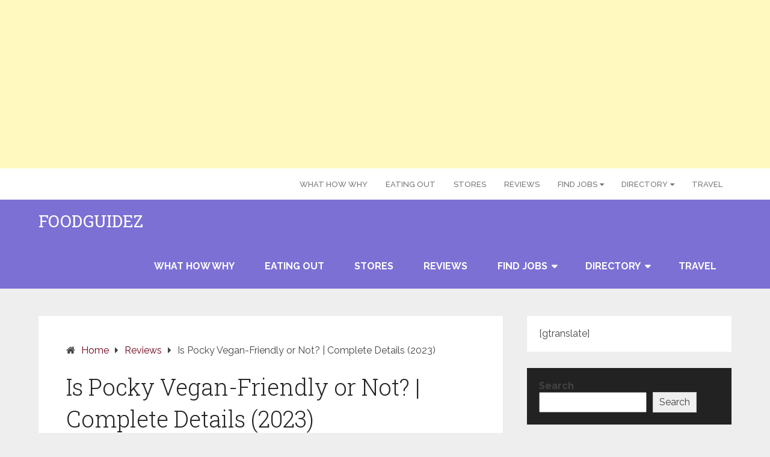

--- FILE ---
content_type: text/html; charset=UTF-8
request_url: https://foodguidez.com/is-pocky-vegan-friendly-or-not/
body_size: 27877
content:
<!DOCTYPE html>
<html lang="en-US">
<head  >
	<meta charset="UTF-8">
	<meta name="viewport" content="width=device-width, initial-scale=1">
	<link rel="profile" href="https://gmpg.org/xfn/11">
	<link rel="pingback" href="https://foodguidez.com/xmlrpc.php">
	<div id="ezoic-pub-ad-placeholder-170"> </div>
<center>
<script async src="https://pagead2.googlesyndication.com/pagead/js/adsbygoogle.js?client=ca-pub-9845430274144825"
     crossorigin="anonymous"></script>
<!-- footer1 -->
<ins class="adsbygoogle"
     style="display:block"
     data-ad-client="ca-pub-9845430274144825"
     data-ad-slot="9129574934"
     data-ad-format="auto"
     data-full-width-responsive="true"></ins>
<script>
     (adsbygoogle = window.adsbygoogle || []).push({});
</script>
</center><meta name='robots' content='index, follow, max-image-preview:large, max-snippet:-1, max-video-preview:-1' />

	<!-- This site is optimized with the Yoast SEO plugin v26.8 - https://yoast.com/product/yoast-seo-wordpress/ -->
	<title>Is Pocky Vegan-Friendly or Not? | Complete Details (2023) - FoodGuidez</title>
	<meta name="description" content="Here in the article we have given the information on the question. Is Pocky Vegan-Friendly or not? Read the full answer from here." />
	<link rel="canonical" href="https://foodguidez.com/is-pocky-vegan-friendly-or-not/" />
	<meta property="og:locale" content="en_US" />
	<meta property="og:type" content="article" />
	<meta property="og:title" content="Is Pocky Vegan-Friendly or Not? | Complete Details (2023) - FoodGuidez" />
	<meta property="og:description" content="Here in the article we have given the information on the question. Is Pocky Vegan-Friendly or not? Read the full answer from here." />
	<meta property="og:url" content="https://foodguidez.com/is-pocky-vegan-friendly-or-not/" />
	<meta property="og:site_name" content="FoodGuidez" />
	<meta property="article:publisher" content="https://www.facebook.com/foodguidetips/" />
	<meta property="article:published_time" content="2025-03-20T01:24:34+00:00" />
	<meta name="author" content="Thomas Roberge" />
	<meta name="twitter:card" content="summary_large_image" />
	<meta name="twitter:label1" content="Written by" />
	<meta name="twitter:data1" content="Thomas Roberge" />
	<meta name="twitter:label2" content="Est. reading time" />
	<meta name="twitter:data2" content="4 minutes" />
	<!-- / Yoast SEO plugin. -->


<link rel='dns-prefetch' href='//fonts.googleapis.com' />
<link rel="alternate" type="application/rss+xml" title="FoodGuidez &raquo; Feed" href="https://foodguidez.com/feed/" />
<link rel="alternate" title="oEmbed (JSON)" type="application/json+oembed" href="https://foodguidez.com/wp-json/oembed/1.0/embed?url=https%3A%2F%2Ffoodguidez.com%2Fis-pocky-vegan-friendly-or-not%2F" />
<link rel="alternate" title="oEmbed (XML)" type="text/xml+oembed" href="https://foodguidez.com/wp-json/oembed/1.0/embed?url=https%3A%2F%2Ffoodguidez.com%2Fis-pocky-vegan-friendly-or-not%2F&#038;format=xml" />
<script>(()=>{"use strict";const e=[400,500,600,700,800,900],t=e=>`wprm-min-${e}`,n=e=>`wprm-max-${e}`,s=new Set,o="ResizeObserver"in window,r=o?new ResizeObserver((e=>{for(const t of e)c(t.target)})):null,i=.5/(window.devicePixelRatio||1);function c(s){const o=s.getBoundingClientRect().width||0;for(let r=0;r<e.length;r++){const c=e[r],a=o<=c+i;o>c+i?s.classList.add(t(c)):s.classList.remove(t(c)),a?s.classList.add(n(c)):s.classList.remove(n(c))}}function a(e){s.has(e)||(s.add(e),r&&r.observe(e),c(e))}!function(e=document){e.querySelectorAll(".wprm-recipe").forEach(a)}();if(new MutationObserver((e=>{for(const t of e)for(const e of t.addedNodes)e instanceof Element&&(e.matches?.(".wprm-recipe")&&a(e),e.querySelectorAll?.(".wprm-recipe").forEach(a))})).observe(document.documentElement,{childList:!0,subtree:!0}),!o){let e=0;addEventListener("resize",(()=>{e&&cancelAnimationFrame(e),e=requestAnimationFrame((()=>s.forEach(c)))}),{passive:!0})}})();</script><style id='wp-img-auto-sizes-contain-inline-css' type='text/css'>
img:is([sizes=auto i],[sizes^="auto," i]){contain-intrinsic-size:3000px 1500px}
/*# sourceURL=wp-img-auto-sizes-contain-inline-css */
</style>
<link rel='stylesheet' id='bdmi_main_css-css' href='https://foodguidez.com/wp-content/plugins/directorist-pricing-plans/assets/css/main.css?ver=3.3.10' type='text/css' media='all' />
<link rel='stylesheet' id='atpp_main_css-css' href='https://foodguidez.com/wp-content/plugins/directorist-pricing-plans/assets/css/main.css?ver=3.3.10' type='text/css' media='all' />
<link rel='stylesheet' id='pt-cv-public-style-css' href='https://foodguidez.com/wp-content/plugins/content-views-query-and-display-post-page/public/assets/css/cv.css?ver=4.2.1' type='text/css' media='all' />
<link rel='stylesheet' id='wprm-public-css' href='https://foodguidez.com/wp-content/plugins/wp-recipe-maker/dist/public-modern.css?ver=10.2.4' type='text/css' media='all' />
<style id='wp-emoji-styles-inline-css' type='text/css'>

	img.wp-smiley, img.emoji {
		display: inline !important;
		border: none !important;
		box-shadow: none !important;
		height: 1em !important;
		width: 1em !important;
		margin: 0 0.07em !important;
		vertical-align: -0.1em !important;
		background: none !important;
		padding: 0 !important;
	}
/*# sourceURL=wp-emoji-styles-inline-css */
</style>
<link rel='stylesheet' id='wp-block-library-css' href='https://foodguidez.com/wp-includes/css/dist/block-library/style.min.css?ver=6.9' type='text/css' media='all' />
<style id='wp-block-search-inline-css' type='text/css'>
.wp-block-search__button{margin-left:10px;word-break:normal}.wp-block-search__button.has-icon{line-height:0}.wp-block-search__button svg{height:1.25em;min-height:24px;min-width:24px;width:1.25em;fill:currentColor;vertical-align:text-bottom}:where(.wp-block-search__button){border:1px solid #ccc;padding:6px 10px}.wp-block-search__inside-wrapper{display:flex;flex:auto;flex-wrap:nowrap;max-width:100%}.wp-block-search__label{width:100%}.wp-block-search.wp-block-search__button-only .wp-block-search__button{box-sizing:border-box;display:flex;flex-shrink:0;justify-content:center;margin-left:0;max-width:100%}.wp-block-search.wp-block-search__button-only .wp-block-search__inside-wrapper{min-width:0!important;transition-property:width}.wp-block-search.wp-block-search__button-only .wp-block-search__input{flex-basis:100%;transition-duration:.3s}.wp-block-search.wp-block-search__button-only.wp-block-search__searchfield-hidden,.wp-block-search.wp-block-search__button-only.wp-block-search__searchfield-hidden .wp-block-search__inside-wrapper{overflow:hidden}.wp-block-search.wp-block-search__button-only.wp-block-search__searchfield-hidden .wp-block-search__input{border-left-width:0!important;border-right-width:0!important;flex-basis:0;flex-grow:0;margin:0;min-width:0!important;padding-left:0!important;padding-right:0!important;width:0!important}:where(.wp-block-search__input){appearance:none;border:1px solid #949494;flex-grow:1;font-family:inherit;font-size:inherit;font-style:inherit;font-weight:inherit;letter-spacing:inherit;line-height:inherit;margin-left:0;margin-right:0;min-width:3rem;padding:8px;text-decoration:unset!important;text-transform:inherit}:where(.wp-block-search__button-inside .wp-block-search__inside-wrapper){background-color:#fff;border:1px solid #949494;box-sizing:border-box;padding:4px}:where(.wp-block-search__button-inside .wp-block-search__inside-wrapper) .wp-block-search__input{border:none;border-radius:0;padding:0 4px}:where(.wp-block-search__button-inside .wp-block-search__inside-wrapper) .wp-block-search__input:focus{outline:none}:where(.wp-block-search__button-inside .wp-block-search__inside-wrapper) :where(.wp-block-search__button){padding:4px 8px}.wp-block-search.aligncenter .wp-block-search__inside-wrapper{margin:auto}.wp-block[data-align=right] .wp-block-search.wp-block-search__button-only .wp-block-search__inside-wrapper{float:right}
/*# sourceURL=https://foodguidez.com/wp-includes/blocks/search/style.min.css */
</style>
<style id='wp-block-search-theme-inline-css' type='text/css'>
.wp-block-search .wp-block-search__label{font-weight:700}.wp-block-search__button{border:1px solid #ccc;padding:.375em .625em}
/*# sourceURL=https://foodguidez.com/wp-includes/blocks/search/theme.min.css */
</style>
<style id='global-styles-inline-css' type='text/css'>
:root{--wp--preset--aspect-ratio--square: 1;--wp--preset--aspect-ratio--4-3: 4/3;--wp--preset--aspect-ratio--3-4: 3/4;--wp--preset--aspect-ratio--3-2: 3/2;--wp--preset--aspect-ratio--2-3: 2/3;--wp--preset--aspect-ratio--16-9: 16/9;--wp--preset--aspect-ratio--9-16: 9/16;--wp--preset--color--black: #000000;--wp--preset--color--cyan-bluish-gray: #abb8c3;--wp--preset--color--white: #ffffff;--wp--preset--color--pale-pink: #f78da7;--wp--preset--color--vivid-red: #cf2e2e;--wp--preset--color--luminous-vivid-orange: #ff6900;--wp--preset--color--luminous-vivid-amber: #fcb900;--wp--preset--color--light-green-cyan: #7bdcb5;--wp--preset--color--vivid-green-cyan: #00d084;--wp--preset--color--pale-cyan-blue: #8ed1fc;--wp--preset--color--vivid-cyan-blue: #0693e3;--wp--preset--color--vivid-purple: #9b51e0;--wp--preset--gradient--vivid-cyan-blue-to-vivid-purple: linear-gradient(135deg,rgb(6,147,227) 0%,rgb(155,81,224) 100%);--wp--preset--gradient--light-green-cyan-to-vivid-green-cyan: linear-gradient(135deg,rgb(122,220,180) 0%,rgb(0,208,130) 100%);--wp--preset--gradient--luminous-vivid-amber-to-luminous-vivid-orange: linear-gradient(135deg,rgb(252,185,0) 0%,rgb(255,105,0) 100%);--wp--preset--gradient--luminous-vivid-orange-to-vivid-red: linear-gradient(135deg,rgb(255,105,0) 0%,rgb(207,46,46) 100%);--wp--preset--gradient--very-light-gray-to-cyan-bluish-gray: linear-gradient(135deg,rgb(238,238,238) 0%,rgb(169,184,195) 100%);--wp--preset--gradient--cool-to-warm-spectrum: linear-gradient(135deg,rgb(74,234,220) 0%,rgb(151,120,209) 20%,rgb(207,42,186) 40%,rgb(238,44,130) 60%,rgb(251,105,98) 80%,rgb(254,248,76) 100%);--wp--preset--gradient--blush-light-purple: linear-gradient(135deg,rgb(255,206,236) 0%,rgb(152,150,240) 100%);--wp--preset--gradient--blush-bordeaux: linear-gradient(135deg,rgb(254,205,165) 0%,rgb(254,45,45) 50%,rgb(107,0,62) 100%);--wp--preset--gradient--luminous-dusk: linear-gradient(135deg,rgb(255,203,112) 0%,rgb(199,81,192) 50%,rgb(65,88,208) 100%);--wp--preset--gradient--pale-ocean: linear-gradient(135deg,rgb(255,245,203) 0%,rgb(182,227,212) 50%,rgb(51,167,181) 100%);--wp--preset--gradient--electric-grass: linear-gradient(135deg,rgb(202,248,128) 0%,rgb(113,206,126) 100%);--wp--preset--gradient--midnight: linear-gradient(135deg,rgb(2,3,129) 0%,rgb(40,116,252) 100%);--wp--preset--font-size--small: 13px;--wp--preset--font-size--medium: 20px;--wp--preset--font-size--large: 36px;--wp--preset--font-size--x-large: 42px;--wp--preset--spacing--20: 0.44rem;--wp--preset--spacing--30: 0.67rem;--wp--preset--spacing--40: 1rem;--wp--preset--spacing--50: 1.5rem;--wp--preset--spacing--60: 2.25rem;--wp--preset--spacing--70: 3.38rem;--wp--preset--spacing--80: 5.06rem;--wp--preset--shadow--natural: 6px 6px 9px rgba(0, 0, 0, 0.2);--wp--preset--shadow--deep: 12px 12px 50px rgba(0, 0, 0, 0.4);--wp--preset--shadow--sharp: 6px 6px 0px rgba(0, 0, 0, 0.2);--wp--preset--shadow--outlined: 6px 6px 0px -3px rgb(255, 255, 255), 6px 6px rgb(0, 0, 0);--wp--preset--shadow--crisp: 6px 6px 0px rgb(0, 0, 0);}:where(.is-layout-flex){gap: 0.5em;}:where(.is-layout-grid){gap: 0.5em;}body .is-layout-flex{display: flex;}.is-layout-flex{flex-wrap: wrap;align-items: center;}.is-layout-flex > :is(*, div){margin: 0;}body .is-layout-grid{display: grid;}.is-layout-grid > :is(*, div){margin: 0;}:where(.wp-block-columns.is-layout-flex){gap: 2em;}:where(.wp-block-columns.is-layout-grid){gap: 2em;}:where(.wp-block-post-template.is-layout-flex){gap: 1.25em;}:where(.wp-block-post-template.is-layout-grid){gap: 1.25em;}.has-black-color{color: var(--wp--preset--color--black) !important;}.has-cyan-bluish-gray-color{color: var(--wp--preset--color--cyan-bluish-gray) !important;}.has-white-color{color: var(--wp--preset--color--white) !important;}.has-pale-pink-color{color: var(--wp--preset--color--pale-pink) !important;}.has-vivid-red-color{color: var(--wp--preset--color--vivid-red) !important;}.has-luminous-vivid-orange-color{color: var(--wp--preset--color--luminous-vivid-orange) !important;}.has-luminous-vivid-amber-color{color: var(--wp--preset--color--luminous-vivid-amber) !important;}.has-light-green-cyan-color{color: var(--wp--preset--color--light-green-cyan) !important;}.has-vivid-green-cyan-color{color: var(--wp--preset--color--vivid-green-cyan) !important;}.has-pale-cyan-blue-color{color: var(--wp--preset--color--pale-cyan-blue) !important;}.has-vivid-cyan-blue-color{color: var(--wp--preset--color--vivid-cyan-blue) !important;}.has-vivid-purple-color{color: var(--wp--preset--color--vivid-purple) !important;}.has-black-background-color{background-color: var(--wp--preset--color--black) !important;}.has-cyan-bluish-gray-background-color{background-color: var(--wp--preset--color--cyan-bluish-gray) !important;}.has-white-background-color{background-color: var(--wp--preset--color--white) !important;}.has-pale-pink-background-color{background-color: var(--wp--preset--color--pale-pink) !important;}.has-vivid-red-background-color{background-color: var(--wp--preset--color--vivid-red) !important;}.has-luminous-vivid-orange-background-color{background-color: var(--wp--preset--color--luminous-vivid-orange) !important;}.has-luminous-vivid-amber-background-color{background-color: var(--wp--preset--color--luminous-vivid-amber) !important;}.has-light-green-cyan-background-color{background-color: var(--wp--preset--color--light-green-cyan) !important;}.has-vivid-green-cyan-background-color{background-color: var(--wp--preset--color--vivid-green-cyan) !important;}.has-pale-cyan-blue-background-color{background-color: var(--wp--preset--color--pale-cyan-blue) !important;}.has-vivid-cyan-blue-background-color{background-color: var(--wp--preset--color--vivid-cyan-blue) !important;}.has-vivid-purple-background-color{background-color: var(--wp--preset--color--vivid-purple) !important;}.has-black-border-color{border-color: var(--wp--preset--color--black) !important;}.has-cyan-bluish-gray-border-color{border-color: var(--wp--preset--color--cyan-bluish-gray) !important;}.has-white-border-color{border-color: var(--wp--preset--color--white) !important;}.has-pale-pink-border-color{border-color: var(--wp--preset--color--pale-pink) !important;}.has-vivid-red-border-color{border-color: var(--wp--preset--color--vivid-red) !important;}.has-luminous-vivid-orange-border-color{border-color: var(--wp--preset--color--luminous-vivid-orange) !important;}.has-luminous-vivid-amber-border-color{border-color: var(--wp--preset--color--luminous-vivid-amber) !important;}.has-light-green-cyan-border-color{border-color: var(--wp--preset--color--light-green-cyan) !important;}.has-vivid-green-cyan-border-color{border-color: var(--wp--preset--color--vivid-green-cyan) !important;}.has-pale-cyan-blue-border-color{border-color: var(--wp--preset--color--pale-cyan-blue) !important;}.has-vivid-cyan-blue-border-color{border-color: var(--wp--preset--color--vivid-cyan-blue) !important;}.has-vivid-purple-border-color{border-color: var(--wp--preset--color--vivid-purple) !important;}.has-vivid-cyan-blue-to-vivid-purple-gradient-background{background: var(--wp--preset--gradient--vivid-cyan-blue-to-vivid-purple) !important;}.has-light-green-cyan-to-vivid-green-cyan-gradient-background{background: var(--wp--preset--gradient--light-green-cyan-to-vivid-green-cyan) !important;}.has-luminous-vivid-amber-to-luminous-vivid-orange-gradient-background{background: var(--wp--preset--gradient--luminous-vivid-amber-to-luminous-vivid-orange) !important;}.has-luminous-vivid-orange-to-vivid-red-gradient-background{background: var(--wp--preset--gradient--luminous-vivid-orange-to-vivid-red) !important;}.has-very-light-gray-to-cyan-bluish-gray-gradient-background{background: var(--wp--preset--gradient--very-light-gray-to-cyan-bluish-gray) !important;}.has-cool-to-warm-spectrum-gradient-background{background: var(--wp--preset--gradient--cool-to-warm-spectrum) !important;}.has-blush-light-purple-gradient-background{background: var(--wp--preset--gradient--blush-light-purple) !important;}.has-blush-bordeaux-gradient-background{background: var(--wp--preset--gradient--blush-bordeaux) !important;}.has-luminous-dusk-gradient-background{background: var(--wp--preset--gradient--luminous-dusk) !important;}.has-pale-ocean-gradient-background{background: var(--wp--preset--gradient--pale-ocean) !important;}.has-electric-grass-gradient-background{background: var(--wp--preset--gradient--electric-grass) !important;}.has-midnight-gradient-background{background: var(--wp--preset--gradient--midnight) !important;}.has-small-font-size{font-size: var(--wp--preset--font-size--small) !important;}.has-medium-font-size{font-size: var(--wp--preset--font-size--medium) !important;}.has-large-font-size{font-size: var(--wp--preset--font-size--large) !important;}.has-x-large-font-size{font-size: var(--wp--preset--font-size--x-large) !important;}
/*# sourceURL=global-styles-inline-css */
</style>

<style id='classic-theme-styles-inline-css' type='text/css'>
/*! This file is auto-generated */
.wp-block-button__link{color:#fff;background-color:#32373c;border-radius:9999px;box-shadow:none;text-decoration:none;padding:calc(.667em + 2px) calc(1.333em + 2px);font-size:1.125em}.wp-block-file__button{background:#32373c;color:#fff;text-decoration:none}
/*# sourceURL=/wp-includes/css/classic-themes.min.css */
</style>
<link rel='stylesheet' id='directorist-blocks-common-css' href='https://foodguidez.com/wp-content/plugins/directorist/blocks/assets/index.css?ver=1' type='text/css' media='all' />
<link rel='stylesheet' id='dcl_main_css-css' href='https://foodguidez.com/wp-content/plugins/directorist-claim-listing/assets/css/main.css?ver=2.5.1' type='text/css' media='all' />
<link rel='stylesheet' id='bdm-main-css-css' href='https://foodguidez.com/wp-content/plugins/directorist-listings-with-map//public/assets/css/style.css?ver=6.9' type='text/css' media='all' />
<link rel='stylesheet' id='saswp-rf-style-css' href='https://foodguidez.com/wp-content/plugins/schema-and-structured-data-for-wp/admin_section/css/saswp-review-feature-front.min.css?ver=1.54.2' type='text/css' media='all' />
<link rel='stylesheet' id='dashicons-css' href='https://foodguidez.com/wp-includes/css/dashicons.min.css?ver=6.9' type='text/css' media='all' />
<link rel='stylesheet' id='saswp-frontend-css-css' href='https://foodguidez.com/wp-content/plugins/schema-and-structured-data-for-wp/admin_section/css/saswp-frontend.min.css?ver=1.54.2' type='text/css' media='all' />
<link rel='stylesheet' id='jquery-rateyo-min-css-css' href='https://foodguidez.com/wp-content/plugins/schema-and-structured-data-for-wp/admin_section/css/jquery.rateyo.min.css?ver=1.54.2' type='text/css' media='all' />
<link rel='stylesheet' id='wp-job-manager-job-listings-css' href='https://foodguidez.com/wp-content/plugins/wp-job-manager/assets/dist/css/job-listings.css?ver=598383a28ac5f9f156e4' type='text/css' media='all' />
<link rel='stylesheet' id='ez-toc-css' href='https://foodguidez.com/wp-content/plugins/easy-table-of-contents/assets/css/screen.min.css?ver=2.0.80' type='text/css' media='all' />
<style id='ez-toc-inline-css' type='text/css'>
div#ez-toc-container .ez-toc-title {font-size: 120%;}div#ez-toc-container .ez-toc-title {font-weight: 500;}div#ez-toc-container ul li , div#ez-toc-container ul li a {font-size: 95%;}div#ez-toc-container ul li , div#ez-toc-container ul li a {font-weight: 500;}div#ez-toc-container nav ul ul li {font-size: 90%;}.ez-toc-box-title {font-weight: bold; margin-bottom: 10px; text-align: center; text-transform: uppercase; letter-spacing: 1px; color: #666; padding-bottom: 5px;position:absolute;top:-4%;left:5%;background-color: inherit;transition: top 0.3s ease;}.ez-toc-box-title.toc-closed {top:-25%;}
.ez-toc-container-direction {direction: ltr;}.ez-toc-counter ul{counter-reset: item ;}.ez-toc-counter nav ul li a::before {content: counters(item, '.', decimal) '. ';display: inline-block;counter-increment: item;flex-grow: 0;flex-shrink: 0;margin-right: .2em; float: left; }.ez-toc-widget-direction {direction: ltr;}.ez-toc-widget-container ul{counter-reset: item ;}.ez-toc-widget-container nav ul li a::before {content: counters(item, '.', decimal) '. ';display: inline-block;counter-increment: item;flex-grow: 0;flex-shrink: 0;margin-right: .2em; float: left; }
/*# sourceURL=ez-toc-inline-css */
</style>
<link rel='stylesheet' id='schema-lite-style-css' href='https://foodguidez.com/wp-content/themes/schema-lite/style.css?ver=6.9' type='text/css' media='all' />
<style id='schema-lite-style-inline-css' type='text/css'>

		#site-header, #navigation.mobile-menu-wrapper { background-image: url(''); }
		.primary-navigation #navigation li:hover > a, #tabber .inside li .meta b,footer .widget li a:hover,.fn a,.reply a,#tabber .inside li div.info .entry-title a:hover, #navigation ul ul a:hover,.single_post a:not(.wp-block-button__link), a:hover, .sidebar.c-4-12 .textwidget a, #site-footer .textwidget a, #commentform a, #tabber .inside li a, .copyrights a:hover, a, .sidebar.c-4-12 a:hover, .top a:hover, footer .tagcloud a:hover, .title a, .related-posts .post:hover .title { color: #700016; }

		#navigation ul li.current-menu-item a { color: #700016!important; }

		.nav-previous a:hover, .nav-next a:hover, #commentform input#submit, #searchform input[type='submit'], .home_menu_item, .currenttext, .pagination a:hover, .mts-subscribe input[type='submit'], .pagination .current, .woocommerce nav.woocommerce-pagination ul li a:focus, .woocommerce nav.woocommerce-pagination ul li a:hover, .woocommerce nav.woocommerce-pagination ul li span.current, .woocommerce-product-search input[type='submit'], .woocommerce a.button, .woocommerce-page a.button, .woocommerce button.button, .woocommerce-page button.button, .woocommerce input.button, .woocommerce-page input.button, .woocommerce #respond input#submit, .woocommerce-page #respond input#submit, .woocommerce #content input.button, .woocommerce-page #content input.button, .featured-thumbnail .latestPost-review-wrapper.wp-review-show-total, .tagcloud a, .woocommerce nav.woocommerce-pagination ul li span.current, .woocommerce-page nav.woocommerce-pagination ul li span.current, .woocommerce #content nav.woocommerce-pagination ul li span.current, .woocommerce-page #content nav.woocommerce-pagination ul li span.current, .woocommerce nav.woocommerce-pagination ul li a:hover, .woocommerce-page nav.woocommerce-pagination ul li a:hover, .woocommerce #content nav.woocommerce-pagination ul li a:hover, .woocommerce-page #content nav.woocommerce-pagination ul li a:hover, #searchform input[type='submit'], .woocommerce-product-search input[type='submit'] { background-color: #700016; }

		.woocommerce nav.woocommerce-pagination ul li span.current, .woocommerce-page nav.woocommerce-pagination ul li span.current, .woocommerce #content nav.woocommerce-pagination ul li span.current, .woocommerce-page #content nav.woocommerce-pagination ul li span.current, .woocommerce nav.woocommerce-pagination ul li a:hover, .woocommerce-page nav.woocommerce-pagination ul li a:hover, .woocommerce #content nav.woocommerce-pagination ul li a:hover, .woocommerce-page #content nav.woocommerce-pagination ul li a:hover, .woocommerce nav.woocommerce-pagination ul li a:focus, .woocommerce-page nav.woocommerce-pagination ul li a:focus, .woocommerce #content nav.woocommerce-pagination ul li a:focus, .woocommerce-page #content nav.woocommerce-pagination ul li a:focus, .pagination .current, .tagcloud a { border-color: #700016; }
		.corner { border-color: transparent transparent #700016 transparent;}

		footer, #commentform input#submit:hover, .featured-thumbnail .latestPost-review-wrapper { background-color: #222222; }
			
/*# sourceURL=schema-lite-style-inline-css */
</style>
<link rel='stylesheet' id='schema-lite-fonts-css' href='https://fonts.googleapis.com/css?family=Roboto%20Slab%3A300%2C400%7CRaleway%3A400%2C500%2C700&#038;subset=latin-ext' type='text/css' media='all' />
<link rel='stylesheet' id='directorist-openstreet-map-leaflet-css' href='https://foodguidez.com/wp-content/plugins/directorist/assets/vendor-css/openstreet-map/leaflet.min.css?ver=8.5.7' type='text/css' media='all' />
<link rel='stylesheet' id='directorist-openstreet-map-openstreet-css' href='https://foodguidez.com/wp-content/plugins/directorist/assets/vendor-css/openstreet-map/openstreet.min.css?ver=8.5.7' type='text/css' media='all' />
<link rel='stylesheet' id='directorist-main-style-css' href='https://foodguidez.com/wp-content/plugins/directorist/assets/css/public-main.min.css?ver=8.5.7' type='text/css' media='all' />
<style id='directorist-main-style-inline-css' type='text/css'>
:root{--directorist-color-primary:#444752;--directorist-color-primary-rgb:68,71,82;--directorist-color-secondary:#F2F3F5;--directorist-color-secondary-rgb:242,243,245;--directorist-color-dark:#000;--directorist-color-dark-rgb:0,0,0;--directorist-color-success:#28A800;--directorist-color-success-rgb:40,168,0;--directorist-color-info:#2c99ff;--directorist-color-info-rgb:44,153,255;--directorist-color-warning:#f28100;--directorist-color-warning-rgb:242,129,0;--directorist-color-danger:#f80718;--directorist-color-danger-rgb:248,7,24;--directorist-color-white:#fff;--directorist-color-white-rgb:255,255,255;--directorist-color-body:#404040;--directorist-color-gray:#bcbcbc;--directorist-color-gray-rgb:188,188,188;--directorist-color-gray-hover:#BCBCBC;--directorist-color-light:#ededed;--directorist-color-light-hover:#fff;--directorist-color-light-gray:#808080;--directorist-color-light-gray-rgb:237,237,237;--directorist-color-deep-gray:#808080;--directorist-color-bg-gray:#f4f4f4;--directorist-color-bg-light-gray:#F4F5F6;--directorist-color-bg-light:#EDEDED;--directorist-color-placeholder:#6c757d;--directorist-color-overlay:rgba(var(--directorist-color-dark-rgb),.5);--directorist-color-overlay-normal:rgba(var(--directorist-color-dark-rgb),.2);--directorist-color-border:#e9e9e9;--directorist-color-border-light:#f5f5f5;--directorist-color-border-gray:#d9d9d9;--directorist-box-shadow:0 4px 6px rgba(0,0,0,.04);--directorist-box-shadow-sm:0 2px 5px rgba(0,0,0,.05);--directorist-color-open-badge:#32cc6f;--directorist-color-closed-badge:#e23636;--directorist-color-featured-badge:#fa8b0c;--directorist-color-popular-badge:#f51957;--directorist-color-new-badge:#122069;--directorist-color-marker-shape:#444752;--directorist-color-marker-icon:#fff;--directorist-color-marker-shape-rgb:68,71,82;--directorist-fw-regular:400;--directorist-fw-medium:500;--directorist-fw-semiBold:600;--directorist-fw-bold:700;--directorist-border-radius-xs:8px;--directorist-border-radius-sm:10px;--directorist-border-radius-md:12px;--directorist-border-radius-lg:16px;--directorist-color-btn:var(--directorist-color-primary);--directorist-color-btn-hover:rgba(var(--directorist-color-primary-rgb),.80);--directorist-color-btn-border:var(--directorist-color-primary);--directorist-color-btn-primary:#fff;--directorist-color-btn-primary-rgb:68,71,82;--directorist-color-btn-primary-bg:#444752;--directorist-color-btn-primary-border:#444752;--directorist-color-btn-secondary:#404040;--directorist-color-btn-secondary-rgb:242,243,245;--directorist-color-btn-secondary-bg:#f2f3f5;--directorist-color-btn-secondary-border:#f2f3f5;--directorist-color-star:var(--directorist-color-warning);--gallery-crop-width:740px;--gallery-crop-height:580px}.pricing .price_action .price_action--btn,#directorist.atbd_wrapper .btn-primary,.default-ad-search .submit_btn .btn-default,.atbd_content_active #directorist.atbd_wrapper.dashboard_area .user_pro_img_area .user_img .choose_btn #upload_pro_pic,#directorist.atbd_wrapper .at-modal .at-modal-close,.atbdp_login_form_shortcode #loginform p input[type=submit],.atbd_manage_fees_wrapper .table tr .action p .btn-block,#directorist.atbd_wrapper #atbdp-checkout-form #atbdp_checkout_submit_btn,#directorist.atbd_wrapper .ezmu__btn,.default-ad-search .submit_btn .btn-primary,.directorist-content-active .widget.atbd_widget .directorist .btn,.directorist-btn.directorist-btn-dark,.atbd-add-payment-method form .atbd-save-card,#bhCopyTime,#bhAddNew,.directorist-content-active .widget.atbd_widget .atbd_author_info_widget .btn{color:var(--directorist-color-white)}.pricing .price_action .price_action--btn:hover,#directorist.atbd_wrapper .btn-primary:hover,.default-ad-search .submit_btn .btn-default:hover,.atbd_content_active #directorist.atbd_wrapper.dashboard_area .user_pro_img_area .user_img .choose_btn #upload_pro_pic:hover,#directorist.atbd_wrapper .at-modal .at-modal-close:hover,.atbdp_login_form_shortcode #loginform p input[type=submit]:hover,.atbd_manage_fees_wrapper .table tr .action p .btn-block:hover,#directorist.atbd_wrapper #atbdp-checkout-form #atbdp_checkout_submit_btn:hover,#directorist.atbd_wrapper .ezmu__btn:hover,.default-ad-search .submit_btn .btn-primary:hover,.directorist-content-active .widget.atbd_widget .directorist .btn:hover,.directorist-btn.directorist-btn-dark:hover,.atbd-add-payment-method form .atbd-save-card:hover,#bhCopyTime:hover,#bhAddNew:hover,.bdb-select-hours .bdb-remove:hover,.directorist-content-active .widget.atbd_widget .atbd_author_info_widget .btn:hover{color:var(--directorist-color-white)}.pricing .price_action .price_action--btn,#directorist.atbd_wrapper .btn-primary,.default-ad-search .submit_btn .btn-default,.atbd_content_active #directorist.atbd_wrapper.dashboard_area .user_pro_img_area .user_img .choose_btn #upload_pro_pic,#directorist.atbd_wrapper .at-modal .at-modal-close,.atbdp_login_form_shortcode #loginform p input[type=submit],.atbd_manage_fees_wrapper .table tr .action p .btn-block,#directorist.atbd_wrapper .ezmu__btn,.default-ad-search .submit_btn .btn-primary .directorist-content-active .widget.atbd_widget .directorist .btn,.directorist-btn.directorist-btn-dark,.atbd-add-payment-method form .atbd-save-card,#bhCopyTime,#bhAddNew,.bdb-select-hours .bdb-remove,.directorist-content-active .widget.atbd_widget .atbd_author_info_widget .btn{background:var(--directorist-color-btn-primary-bg)}.pricing .price_action .price_action--btn:hover,#directorist.atbd_wrapper .btn-primary:hover,#directorist.atbd_wrapper .at-modal .at-modal-close:hover,.default-ad-search .submit_btn .btn-default:hover,.atbd_content_active #directorist.atbd_wrapper.dashboard_area .user_pro_img_area .user_img .choose_btn #upload_pro_pic:hover,.atbdp_login_form_shortcode #loginform p input[type=submit]:hover,#directorist.atbd_wrapper .ezmu__btn:hover,.default-ad-search .submit_btn .btn-primary:hover,.directorist-content-active .widget.atbd_widget .directorist .btn:hover,.directorist-btn.directorist-btn-dark:hover,.atbd-add-payment-method form .atbd-save-card:hover,#bhCopyTime:hover,#bhAddNew:hover,.bdb-select-hours .bdb-remove:hover,.directorist-content-active .widget.atbd_widget .atbd_author_info_widget .btn:hover{background:var(--directorist-color-btn-hover)}#directorist.atbd_wrapper .btn-primary,.default-ad-search .submit_btn .btn-default,.atbdp_login_form_shortcode #loginform p input[type=submit],.default-ad-search .submit_btn .btn-primary,.directorist-content-active .widget.atbd_widget .directorist .btn,.atbd-add-payment-method form .atbd-save-card,.directorist-content-active .widget.atbd_widget .atbd_author_info_widget .btn{border-color:var(--directorist-color-btn-border)}#directorist.atbd_wrapper .btn-primary:hover,.default-ad-search .submit_btn .btn-default:hover,.atbdp_login_form_shortcode #loginform p input[type=submit]:hover,.default-ad-search .submit_btn .btn-primary:hover,.directorist-content-active .widget.atbd_widget .directorist .btn:hover,.atbd-add-payment-method form .atbd-save-card:hover,.directorist-content-active .widget.atbd_widget .atbd_author_info_widget .btn:hover{border-color:var(--directorist-color-primary)}.ads-advanced .price-frequency .pf-btn input:checked+span,.atbdpr-range .ui-slider-horizontal .ui-slider-range,.custom-control .custom-control-input:checked~.check--select,#directorist.atbd_wrapper .pagination .nav-links .current,.atbd_director_social_wrap a,.widget.atbd_widget[id^=bd] .atbd_author_info_widget .directorist-author-social li a,.widget.atbd_widget[id^=dcl] .atbd_author_info_widget .directorist-author-social li a,.atbd_content_active #directorist.atbd_wrapper .widget.atbd_widget .atbdp.atbdp-widget-tags ul li a:hover{background:var(--directorist-color-primary)!important}.ads-advanced .price-frequency .pf-btn input:checked+span,.directorist-content-active .directorist-type-nav__list .directorist-type-nav__list__current .directorist-type-nav__link,.atbdpr-range .ui-slider-horizontal .ui-slider-handle,.custom-control .custom-control-input:checked~.check--select,.custom-control .custom-control-input:checked~.radio--select,#atpp-plan-change-modal .atm-contents-inner .dcl_pricing_plan input:checked+label:before,#dwpp-plan-renew-modal .atm-contents-inner .dcl_pricing_plan input:checked+label:before{border-color:var(--directorist-color-primary)}.atbd_map_shape{background:var(--directorist-color-marker-shape)!important}.map-icon-label i,.atbd_map_shape>span{color:var(--directorist-color-marker-icon)!important}
:root{--directorist-color-primary:#444752;--directorist-color-primary-rgb:68,71,82;--directorist-color-secondary:#F2F3F5;--directorist-color-secondary-rgb:242,243,245;--directorist-color-dark:#000;--directorist-color-dark-rgb:0,0,0;--directorist-color-success:#28A800;--directorist-color-success-rgb:40,168,0;--directorist-color-info:#2c99ff;--directorist-color-info-rgb:44,153,255;--directorist-color-warning:#f28100;--directorist-color-warning-rgb:242,129,0;--directorist-color-danger:#f80718;--directorist-color-danger-rgb:248,7,24;--directorist-color-white:#fff;--directorist-color-white-rgb:255,255,255;--directorist-color-body:#404040;--directorist-color-gray:#bcbcbc;--directorist-color-gray-rgb:188,188,188;--directorist-color-gray-hover:#BCBCBC;--directorist-color-light:#ededed;--directorist-color-light-hover:#fff;--directorist-color-light-gray:#808080;--directorist-color-light-gray-rgb:237,237,237;--directorist-color-deep-gray:#808080;--directorist-color-bg-gray:#f4f4f4;--directorist-color-bg-light-gray:#F4F5F6;--directorist-color-bg-light:#EDEDED;--directorist-color-placeholder:#6c757d;--directorist-color-overlay:rgba(var(--directorist-color-dark-rgb),.5);--directorist-color-overlay-normal:rgba(var(--directorist-color-dark-rgb),.2);--directorist-color-border:#e9e9e9;--directorist-color-border-light:#f5f5f5;--directorist-color-border-gray:#d9d9d9;--directorist-box-shadow:0 4px 6px rgba(0,0,0,.04);--directorist-box-shadow-sm:0 2px 5px rgba(0,0,0,.05);--directorist-color-open-badge:#32cc6f;--directorist-color-closed-badge:#e23636;--directorist-color-featured-badge:#fa8b0c;--directorist-color-popular-badge:#f51957;--directorist-color-new-badge:#122069;--directorist-color-marker-shape:#444752;--directorist-color-marker-icon:#fff;--directorist-color-marker-shape-rgb:68,71,82;--directorist-fw-regular:400;--directorist-fw-medium:500;--directorist-fw-semiBold:600;--directorist-fw-bold:700;--directorist-border-radius-xs:8px;--directorist-border-radius-sm:10px;--directorist-border-radius-md:12px;--directorist-border-radius-lg:16px;--directorist-color-btn:var(--directorist-color-primary);--directorist-color-btn-hover:rgba(var(--directorist-color-primary-rgb),.80);--directorist-color-btn-border:var(--directorist-color-primary);--directorist-color-btn-primary:#fff;--directorist-color-btn-primary-rgb:68,71,82;--directorist-color-btn-primary-bg:#444752;--directorist-color-btn-primary-border:#444752;--directorist-color-btn-secondary:#404040;--directorist-color-btn-secondary-rgb:242,243,245;--directorist-color-btn-secondary-bg:#f2f3f5;--directorist-color-btn-secondary-border:#f2f3f5;--directorist-color-star:var(--directorist-color-warning);--gallery-crop-width:740px;--gallery-crop-height:580px}.pricing .price_action .price_action--btn,#directorist.atbd_wrapper .btn-primary,.default-ad-search .submit_btn .btn-default,.atbd_content_active #directorist.atbd_wrapper.dashboard_area .user_pro_img_area .user_img .choose_btn #upload_pro_pic,#directorist.atbd_wrapper .at-modal .at-modal-close,.atbdp_login_form_shortcode #loginform p input[type=submit],.atbd_manage_fees_wrapper .table tr .action p .btn-block,#directorist.atbd_wrapper #atbdp-checkout-form #atbdp_checkout_submit_btn,#directorist.atbd_wrapper .ezmu__btn,.default-ad-search .submit_btn .btn-primary,.directorist-content-active .widget.atbd_widget .directorist .btn,.directorist-btn.directorist-btn-dark,.atbd-add-payment-method form .atbd-save-card,#bhCopyTime,#bhAddNew,.directorist-content-active .widget.atbd_widget .atbd_author_info_widget .btn{color:var(--directorist-color-white)}.pricing .price_action .price_action--btn:hover,#directorist.atbd_wrapper .btn-primary:hover,.default-ad-search .submit_btn .btn-default:hover,.atbd_content_active #directorist.atbd_wrapper.dashboard_area .user_pro_img_area .user_img .choose_btn #upload_pro_pic:hover,#directorist.atbd_wrapper .at-modal .at-modal-close:hover,.atbdp_login_form_shortcode #loginform p input[type=submit]:hover,.atbd_manage_fees_wrapper .table tr .action p .btn-block:hover,#directorist.atbd_wrapper #atbdp-checkout-form #atbdp_checkout_submit_btn:hover,#directorist.atbd_wrapper .ezmu__btn:hover,.default-ad-search .submit_btn .btn-primary:hover,.directorist-content-active .widget.atbd_widget .directorist .btn:hover,.directorist-btn.directorist-btn-dark:hover,.atbd-add-payment-method form .atbd-save-card:hover,#bhCopyTime:hover,#bhAddNew:hover,.bdb-select-hours .bdb-remove:hover,.directorist-content-active .widget.atbd_widget .atbd_author_info_widget .btn:hover{color:var(--directorist-color-white)}.pricing .price_action .price_action--btn,#directorist.atbd_wrapper .btn-primary,.default-ad-search .submit_btn .btn-default,.atbd_content_active #directorist.atbd_wrapper.dashboard_area .user_pro_img_area .user_img .choose_btn #upload_pro_pic,#directorist.atbd_wrapper .at-modal .at-modal-close,.atbdp_login_form_shortcode #loginform p input[type=submit],.atbd_manage_fees_wrapper .table tr .action p .btn-block,#directorist.atbd_wrapper .ezmu__btn,.default-ad-search .submit_btn .btn-primary .directorist-content-active .widget.atbd_widget .directorist .btn,.directorist-btn.directorist-btn-dark,.atbd-add-payment-method form .atbd-save-card,#bhCopyTime,#bhAddNew,.bdb-select-hours .bdb-remove,.directorist-content-active .widget.atbd_widget .atbd_author_info_widget .btn{background:var(--directorist-color-btn-primary-bg)}.pricing .price_action .price_action--btn:hover,#directorist.atbd_wrapper .btn-primary:hover,#directorist.atbd_wrapper .at-modal .at-modal-close:hover,.default-ad-search .submit_btn .btn-default:hover,.atbd_content_active #directorist.atbd_wrapper.dashboard_area .user_pro_img_area .user_img .choose_btn #upload_pro_pic:hover,.atbdp_login_form_shortcode #loginform p input[type=submit]:hover,#directorist.atbd_wrapper .ezmu__btn:hover,.default-ad-search .submit_btn .btn-primary:hover,.directorist-content-active .widget.atbd_widget .directorist .btn:hover,.directorist-btn.directorist-btn-dark:hover,.atbd-add-payment-method form .atbd-save-card:hover,#bhCopyTime:hover,#bhAddNew:hover,.bdb-select-hours .bdb-remove:hover,.directorist-content-active .widget.atbd_widget .atbd_author_info_widget .btn:hover{background:var(--directorist-color-btn-hover)}#directorist.atbd_wrapper .btn-primary,.default-ad-search .submit_btn .btn-default,.atbdp_login_form_shortcode #loginform p input[type=submit],.default-ad-search .submit_btn .btn-primary,.directorist-content-active .widget.atbd_widget .directorist .btn,.atbd-add-payment-method form .atbd-save-card,.directorist-content-active .widget.atbd_widget .atbd_author_info_widget .btn{border-color:var(--directorist-color-btn-border)}#directorist.atbd_wrapper .btn-primary:hover,.default-ad-search .submit_btn .btn-default:hover,.atbdp_login_form_shortcode #loginform p input[type=submit]:hover,.default-ad-search .submit_btn .btn-primary:hover,.directorist-content-active .widget.atbd_widget .directorist .btn:hover,.atbd-add-payment-method form .atbd-save-card:hover,.directorist-content-active .widget.atbd_widget .atbd_author_info_widget .btn:hover{border-color:var(--directorist-color-primary)}.ads-advanced .price-frequency .pf-btn input:checked+span,.atbdpr-range .ui-slider-horizontal .ui-slider-range,.custom-control .custom-control-input:checked~.check--select,#directorist.atbd_wrapper .pagination .nav-links .current,.atbd_director_social_wrap a,.widget.atbd_widget[id^=bd] .atbd_author_info_widget .directorist-author-social li a,.widget.atbd_widget[id^=dcl] .atbd_author_info_widget .directorist-author-social li a,.atbd_content_active #directorist.atbd_wrapper .widget.atbd_widget .atbdp.atbdp-widget-tags ul li a:hover{background:var(--directorist-color-primary)!important}.ads-advanced .price-frequency .pf-btn input:checked+span,.directorist-content-active .directorist-type-nav__list .directorist-type-nav__list__current .directorist-type-nav__link,.atbdpr-range .ui-slider-horizontal .ui-slider-handle,.custom-control .custom-control-input:checked~.check--select,.custom-control .custom-control-input:checked~.radio--select,#atpp-plan-change-modal .atm-contents-inner .dcl_pricing_plan input:checked+label:before,#dwpp-plan-renew-modal .atm-contents-inner .dcl_pricing_plan input:checked+label:before{border-color:var(--directorist-color-primary)}.atbd_map_shape{background:var(--directorist-color-marker-shape)!important}.map-icon-label i,.atbd_map_shape>span{color:var(--directorist-color-marker-icon)!important}
/*# sourceURL=directorist-main-style-inline-css */
</style>
<link rel='stylesheet' id='directorist-select2-style-css' href='https://foodguidez.com/wp-content/plugins/directorist/assets/vendor-css/select2.min.css?ver=8.5.7' type='text/css' media='all' />
<link rel='stylesheet' id='directorist-ez-media-uploader-style-css' href='https://foodguidez.com/wp-content/plugins/directorist/assets/vendor-css/ez-media-uploader.min.css?ver=8.5.7' type='text/css' media='all' />
<link rel='stylesheet' id='directorist-swiper-style-css' href='https://foodguidez.com/wp-content/plugins/directorist/assets/vendor-css/swiper.min.css?ver=8.5.7' type='text/css' media='all' />
<link rel='stylesheet' id='directorist-sweetalert-style-css' href='https://foodguidez.com/wp-content/plugins/directorist/assets/vendor-css/sweetalert.min.css?ver=8.5.7' type='text/css' media='all' />
<link rel='stylesheet' id='directorist-line-awesome-css' href='https://foodguidez.com/wp-content/plugins/directorist/assets/icons/line-awesome/css/line-awesome.min.css?ver=8.5.7' type='text/css' media='all' />
<link rel='stylesheet' id='bdbh_main_style-css' href='https://foodguidez.com/wp-content/plugins/directorist-business-hours/assets/css/main.min.css?ver=3.7' type='text/css' media='all' />
<link rel='stylesheet' id='wp-block-paragraph-css' href='https://foodguidez.com/wp-includes/blocks/paragraph/style.min.css?ver=6.9' type='text/css' media='all' />
<link rel='stylesheet' id='wp-block-heading-css' href='https://foodguidez.com/wp-includes/blocks/heading/style.min.css?ver=6.9' type='text/css' media='all' />
<link rel='stylesheet' id='wp-block-list-css' href='https://foodguidez.com/wp-includes/blocks/list/style.min.css?ver=6.9' type='text/css' media='all' />
<script type="text/javascript" id="jquery-core-js-extra">
/* <![CDATA[ */
var directorist = {"request_headers":{"Referer-Page-ID":821},"nonce":"6141c24079","directorist_nonce":"a6d2304b08","ajax_nonce":"aa39870a1a","is_admin":"","ajaxurl":"https://foodguidez.com/wp-admin/admin-ajax.php","assets_url":"https://foodguidez.com/wp-content/plugins/directorist/assets/","home_url":"https://foodguidez.com","rest_url":"https://foodguidez.com/wp-json/","rest_nonce":"9463a73ed6","nonceName":"atbdp_nonce_js","login_alert_message":"Sorry, you need to login first.","rtl":"false","warning":"WARNING!","success":"SUCCESS!","not_add_more_than_one":"You can not add more than one review. Refresh the page to edit or delete your review!,","duplicate_review_error":"Sorry! your review already in process.","review_success":"Reviews Saved Successfully!","review_approval_text":"Your review has been received. It requires admin approval to publish.","review_error":"Something went wrong. Check the form and try again!!!","review_loaded":"Reviews Loaded!","review_not_available":"NO MORE REVIEWS AVAILABLE!,","review_have_not_for_delete":"You do not have any review to delete. Refresh the page to submit new review!!!,","review_sure_msg":"Are you sure?","review_want_to_remove":"Do you really want to remove this review!","review_delete_msg":"Yes, Delete it!","review_cancel_btn_text":"Cancel","review_wrong_msg":"Something went wrong!, Try again","listing_remove_title":"Are you sure?","listing_remove_text":"Do you really want to delete this item?!","listing_remove_confirm_text":"Yes, Delete it!","listing_delete":"Deleted!!","listing_error_title":"ERROR!!","listing_error_text":"Something went wrong!!!, Try again","upload_pro_pic_title":"Select or Upload a profile picture","upload_pro_pic_text":"Use this Image","payNow":"Pay Now","completeSubmission":"Complete Submission","waiting_msg":"Sending the message, please wait...","plugin_url":"https://foodguidez.com/wp-content/plugins/directorist/","currentDate":"March 19, 2025","enable_reviewer_content":"1","add_listing_data":{"nonce":"6141c24079","ajaxurl":"https://foodguidez.com/wp-admin/admin-ajax.php","nonceName":"atbdp_nonce_js","is_admin":false,"media_uploader":[{"element_id":"directorist-image-upload","meta_name":"listing_img","files_meta_name":"files_meta","error_msg":"Listing gallery has invalid files"}],"i18n_text":{"see_more_text":"See More","see_less_text":"See Less","confirmation_text":"Are you sure","ask_conf_sl_lnk_del_txt":"Do you really want to remove this Social Link!","ask_conf_faqs_del_txt":"Do you really want to remove this FAQ!","confirm_delete":"Yes, Delete it!","deleted":"Deleted!","max_location_creation":"","max_location_msg":"You can only use ","submission_wait_msg":"Please wait, your submission is being processed.","image_uploading_msg":"Please wait, your selected images being uploaded."},"create_new_tag":"","create_new_loc":"","create_new_cat":"","image_notice":"Sorry! You have crossed the maximum image limit","category_custom_field_relations":{"33":[]}},"lazy_load_taxonomy_fields":"","current_page_id":"821","icon_markup":"\u003Ci class=\"directorist-icon-mask ##CLASS##\" aria-hidden=\"true\" style=\"--directorist-icon: url(##URL##)\"\u003E\u003C/i\u003E","search_form_default_label":"Label","search_form_default_placeholder":"Placeholder","add_listing_url":"https://foodguidez.com/add-business/","enabled_multi_directory":"","site_name":"FoodGuidez","dynamic_view_count_cache":"","loading_more_text":"Loading more...","script_debugging":"1","ajax_url":"https://foodguidez.com/wp-admin/admin-ajax.php","redirect_url":"?rand=1769226634&rand=1769226634","loading_message":"Sending user info, please wait...","login_error_message":"Wrong username or password.","i18n_text":{"category_selection":"Select a category","location_selection":"Select a location","show_more":"Show More","show_less":"Show Less","added_favourite":"Added to favorite","please_login":"Please login first","select_listing_map":"openstreet","Miles":" Miles"},"args":{"search_max_radius_distance":1000},"directory_type":"33","default_directory_type":"general","directory_type_term_data":{"submission_form_fields":{"fields":{"title":{"widget_group":"preset","widget_name":"title","type":"text","field_key":"listing_title","required":"1","label":"Title","placeholder":"","widget_key":"title"},"description":{"type":"wp_editor","field_key":"listing_content","label":"Description","placeholder":"","required":"","only_for_admin":"","widget_name":"description","widget_group":"preset","widget_key":"description"},"pricing":{"label":"Pricing","pricing_type":"both","price_range_label":"Price Range","price_range_placeholder":"Select Price Range","price_unit_field_type":"number","price_unit_field_label":"Price [USD]","price_unit_field_placeholder":"Price of this listing. Eg. 100","only_for_admin":"","widget_name":"pricing","widget_group":"preset","field_key":"","widget_key":"pricing"},"location":{"field_key":"tax_input[at_biz_dir-location][]","label":"Location","type":"multiple","placeholder":"","required":"","only_for_admin":"","widget_name":"location","widget_group":"preset","widget_key":"location","create_new_loc":""},"tag":{"field_key":"tax_input[at_biz_dir-tags][]","label":"Tag","placeholder":"Tag","type":"multiple","required":"","allow_new":"1","only_for_admin":"","widget_name":"tag","widget_group":"preset","widget_key":"tag"},"category":{"field_key":"admin_category_select[]","label":"Category","type":"multiple","placeholder":"","required":"","only_for_admin":"","widget_name":"category","widget_group":"preset","widget_key":"category","create_new_cat":""},"zip":{"type":"text","field_key":"zip","label":"Zip/Post Code","placeholder":"","required":"","only_for_admin":"","widget_name":"zip","widget_group":"preset","widget_key":"zip"},"phone":{"type":"tel","field_key":"phone","label":"Phone","placeholder":"","required":"","only_for_admin":"","widget_name":"phone","widget_group":"preset","widget_key":"phone","whatsapp":""},"phone2":{"type":"tel","field_key":"phone2","label":"Phone 2","placeholder":"","required":"","only_for_admin":"","widget_name":"phone2","widget_group":"preset","widget_key":"phone2","whatsapp":""},"fax":{"type":"number","field_key":"fax","label":"Fax","placeholder":"","required":"","only_for_admin":"","widget_name":"fax","widget_group":"preset","widget_key":"fax"},"email":{"type":"email","field_key":"email","label":"Email","placeholder":"","required":"","only_for_admin":"","widget_name":"email","widget_group":"preset","widget_key":"email"},"website":{"type":"text","field_key":"website","label":"Website","placeholder":"","required":"","only_for_admin":"","widget_name":"website","widget_group":"preset","widget_key":"website"},"social_info":{"type":"add_new","field_key":"social","label":"Social Info","required":"","only_for_admin":"","widget_name":"social_info","widget_group":"preset","widget_key":"social_info"},"view_count":{"type":"number","field_key":"atbdp_post_views_count","label":"View Count","placeholder":"","required":"","only_for_admin":"1","widget_name":"view_count","widget_group":"preset","widget_key":"view_count"},"map":{"type":"map","field_key":"map","label":"Map","lat_long":"Or Enter Coordinates (latitude and longitude) Manually","required":"","only_for_admin":"","widget_name":"map","widget_group":"preset","widget_key":"map"},"hide_contact_owner":{"type":"text","field_key":"hide_contact_owner","label":"Hide contact owner form for single listing page","widget_name":"hide_contact_owner","widget_group":"preset","widget_key":"hide_contact_owner"},"image_upload":{"type":"media","field_key":"listing_img","label":"Images","required":"","select_files_label":"Select Files","max_image_limit":"5","max_per_image_limit":"0","max_total_image_limit":"2","only_for_admin":"","widget_name":"image_upload","widget_group":"preset","widget_key":"image_upload"},"video":{"type":"text","field_key":"videourl","label":"Video","placeholder":"Only YouTube & Vimeo URLs.","required":"","only_for_admin":"","widget_name":"video","widget_group":"preset","widget_key":"video"},"tagline":{"type":"text","field_key":"tagline","label":"Tagline","placeholder":"","required":"","only_for_admin":"","widget_name":"tagline","widget_group":"preset","widget_key":"tagline"},"address":{"type":"text","field_key":"address","label":"Address","placeholder":"Listing address eg. New York, USA","required":"","only_for_admin":"","widget_name":"address","widget_group":"preset","widget_key":"address"},"business_hours":{"type":"hours","field_key":"bdbh","label":"Business Hours","required":"","only_for_admin":"","widget_group":"preset","widget_name":"business_hours","widget_key":"business_hours"},"listing_type":{"type":"radio","field_key":"listing_type","label":"Select Listing Type","general_label":"General","featured_label":"Featured","required":"1","widget_group":"preset","widget_name":"listing_type","widget_key":"listing_type"},"terms_privacy":{"type":"text","field_key":"privacy_policy","text":"I agree to the \u003Ca href=\"https://foodguidez.com/privacy-policy/\" target=\"_blank\"\u003EPrivacy Policy\u003C/a\u003E and \u003Ca href=\"https://foodguidez.com/terms-of-service/\" target=\"_blank\"\u003ETerms of Service\u003C/a\u003E","required":1,"widget_group":"preset","widget_name":"terms_privacy","widget_key":"terms_privacy"}},"groups":[{"label":"General Section","lock":"1","fields":["title","description","tagline","pricing","location","tag","category","view_count"],"plans":[],"type":"general_group"},{"label":"Contact Information","fields":["hide_contact_owner","zip","phone","phone2","fax","email","website","social_info","listing_type"],"type":"general_group"},{"label":"Map","fields":["address","map"],"type":"general_group"},{"label":"Images & Video","fields":["image_upload","video"],"type":"general_group"},{"type":"general_group","label":"Business Hours","fields":["business_hours","terms_privacy"],"defaultGroupLabel":"Section","disableTrashIfGroupHasWidgets":[{"widget_name":"title","widget_group":"preset"}]}]},"search_form_fields":{"fields":{"title":{"required":"","label":"What are you looking for?","placeholder":"What are you looking for?","widget_name":"title","widget_group":"available_widgets","original_widget_key":"title","widget_key":"title"},"category":{"required":"","label":"Category","placeholder":"Category","widget_name":"category","widget_group":"available_widgets","original_widget_key":"category","widget_key":"category"},"location":{"required":"","label":"Location","placeholder":"Location","location_source":"from_map_api","widget_name":"location","widget_group":"available_widgets","original_widget_key":"location","widget_key":"location"},"pricing":{"price_range_min_placeholder":"Min","price_range_max_placeholder":"Max","widget_name":"pricing","widget_group":"available_widgets","original_widget_key":"pricing","widget_key":"pricing","label":""},"review":{"label":"Review","widget_name":"review","widget_group":"other_widgets","widget_key":"review"},"radius_search":{"label":"Radius Search","default_radius_distance":"0","radius_search_unit":"miles","widget_name":"radius_search","widget_group":"other_widgets","widget_key":"radius_search","radius_search_based_on":"address"},"tag":{"label":"Tag","tags_filter_source":"all_tags","widget_name":"tag","widget_group":"available_widgets","original_widget_key":"tag","widget_key":"tag"},"zip":{"label":"Zip/Post Code","placeholder":"Zip","required":"","widget_name":"zip","widget_group":"available_widgets","original_widget_key":"zip","widget_key":"zip"},"phone":{"label":"Phone","placeholder":"Phone","required":"","widget_name":"phone","widget_group":"available_widgets","original_widget_key":"phone","widget_key":"phone"},"phone2":{"label":"Phone 2","placeholder":"Phone 2","required":"","widget_name":"phone2","widget_group":"available_widgets","original_widget_key":"phone2","widget_key":"phone2"},"fax":{"label":"Fax","placeholder":"Fax","required":"","widget_name":"fax","widget_group":"available_widgets","original_widget_key":"fax","widget_key":"fax"},"email":{"label":"Email","placeholder":"Email","required":"","widget_name":"email","widget_group":"available_widgets","original_widget_key":"email","widget_key":"email"},"website":{"label":"Website","placeholder":"Website","required":"","widget_name":"website","widget_group":"available_widgets","original_widget_key":"website","widget_key":"website"}},"groups":[{"label":"Basic","lock":"1","draggable":"","fields":["title","category","location"],"type":"general_group"},{"label":"Advanced","lock":"1","draggable":"","fields":["pricing","review","radius_search","tag","zip","phone","phone2","fax","email","website"],"type":"general_group"}]}},"miles":" Miles","default_val":"50","countryRestriction":"","restricted_countries":"","use_def_lat_long":"","ajaxnonce":"aa39870a1a"};
var directorist = {"request_headers":{"Referer-Page-ID":821},"nonce":"6141c24079","directorist_nonce":"a6d2304b08","ajax_nonce":"aa39870a1a","is_admin":"","ajaxurl":"https://foodguidez.com/wp-admin/admin-ajax.php","assets_url":"https://foodguidez.com/wp-content/plugins/directorist/assets/","home_url":"https://foodguidez.com","rest_url":"https://foodguidez.com/wp-json/","rest_nonce":"9463a73ed6","nonceName":"atbdp_nonce_js","login_alert_message":"Sorry, you need to login first.","rtl":"false","warning":"WARNING!","success":"SUCCESS!","not_add_more_than_one":"You can not add more than one review. Refresh the page to edit or delete your review!,","duplicate_review_error":"Sorry! your review already in process.","review_success":"Reviews Saved Successfully!","review_approval_text":"Your review has been received. It requires admin approval to publish.","review_error":"Something went wrong. Check the form and try again!!!","review_loaded":"Reviews Loaded!","review_not_available":"NO MORE REVIEWS AVAILABLE!,","review_have_not_for_delete":"You do not have any review to delete. Refresh the page to submit new review!!!,","review_sure_msg":"Are you sure?","review_want_to_remove":"Do you really want to remove this review!","review_delete_msg":"Yes, Delete it!","review_cancel_btn_text":"Cancel","review_wrong_msg":"Something went wrong!, Try again","listing_remove_title":"Are you sure?","listing_remove_text":"Do you really want to delete this item?!","listing_remove_confirm_text":"Yes, Delete it!","listing_delete":"Deleted!!","listing_error_title":"ERROR!!","listing_error_text":"Something went wrong!!!, Try again","upload_pro_pic_title":"Select or Upload a profile picture","upload_pro_pic_text":"Use this Image","payNow":"Pay Now","completeSubmission":"Complete Submission","waiting_msg":"Sending the message, please wait...","plugin_url":"https://foodguidez.com/wp-content/plugins/directorist/","currentDate":"March 19, 2025","enable_reviewer_content":"1","add_listing_data":{"nonce":"6141c24079","ajaxurl":"https://foodguidez.com/wp-admin/admin-ajax.php","nonceName":"atbdp_nonce_js","is_admin":false,"media_uploader":[{"element_id":"directorist-image-upload","meta_name":"listing_img","files_meta_name":"files_meta","error_msg":"Listing gallery has invalid files"}],"i18n_text":{"see_more_text":"See More","see_less_text":"See Less","confirmation_text":"Are you sure","ask_conf_sl_lnk_del_txt":"Do you really want to remove this Social Link!","ask_conf_faqs_del_txt":"Do you really want to remove this FAQ!","confirm_delete":"Yes, Delete it!","deleted":"Deleted!","max_location_creation":"","max_location_msg":"You can only use ","submission_wait_msg":"Please wait, your submission is being processed.","image_uploading_msg":"Please wait, your selected images being uploaded."},"create_new_tag":"","create_new_loc":"","create_new_cat":"","image_notice":"Sorry! You have crossed the maximum image limit","category_custom_field_relations":{"33":[]}},"lazy_load_taxonomy_fields":"","current_page_id":"821","icon_markup":"\u003Ci class=\"directorist-icon-mask ##CLASS##\" aria-hidden=\"true\" style=\"--directorist-icon: url(##URL##)\"\u003E\u003C/i\u003E","search_form_default_label":"Label","search_form_default_placeholder":"Placeholder","add_listing_url":"https://foodguidez.com/add-business/","enabled_multi_directory":"","site_name":"FoodGuidez","dynamic_view_count_cache":"","loading_more_text":"Loading more...","script_debugging":"1","ajax_url":"https://foodguidez.com/wp-admin/admin-ajax.php","redirect_url":"?rand=1769226634&rand=1769226634","loading_message":"Sending user info, please wait...","login_error_message":"Wrong username or password.","i18n_text":{"category_selection":"Select a category","location_selection":"Select a location","show_more":"Show More","show_less":"Show Less","added_favourite":"Added to favorite","please_login":"Please login first","select_listing_map":"openstreet","Miles":" Miles"},"args":{"search_max_radius_distance":1000},"directory_type":"33","default_directory_type":"general","directory_type_term_data":{"submission_form_fields":{"fields":{"title":{"widget_group":"preset","widget_name":"title","type":"text","field_key":"listing_title","required":"1","label":"Title","placeholder":"","widget_key":"title"},"description":{"type":"wp_editor","field_key":"listing_content","label":"Description","placeholder":"","required":"","only_for_admin":"","widget_name":"description","widget_group":"preset","widget_key":"description"},"pricing":{"label":"Pricing","pricing_type":"both","price_range_label":"Price Range","price_range_placeholder":"Select Price Range","price_unit_field_type":"number","price_unit_field_label":"Price [USD]","price_unit_field_placeholder":"Price of this listing. Eg. 100","only_for_admin":"","widget_name":"pricing","widget_group":"preset","field_key":"","widget_key":"pricing"},"location":{"field_key":"tax_input[at_biz_dir-location][]","label":"Location","type":"multiple","placeholder":"","required":"","only_for_admin":"","widget_name":"location","widget_group":"preset","widget_key":"location","create_new_loc":""},"tag":{"field_key":"tax_input[at_biz_dir-tags][]","label":"Tag","placeholder":"Tag","type":"multiple","required":"","allow_new":"1","only_for_admin":"","widget_name":"tag","widget_group":"preset","widget_key":"tag"},"category":{"field_key":"admin_category_select[]","label":"Category","type":"multiple","placeholder":"","required":"","only_for_admin":"","widget_name":"category","widget_group":"preset","widget_key":"category","create_new_cat":""},"zip":{"type":"text","field_key":"zip","label":"Zip/Post Code","placeholder":"","required":"","only_for_admin":"","widget_name":"zip","widget_group":"preset","widget_key":"zip"},"phone":{"type":"tel","field_key":"phone","label":"Phone","placeholder":"","required":"","only_for_admin":"","widget_name":"phone","widget_group":"preset","widget_key":"phone","whatsapp":""},"phone2":{"type":"tel","field_key":"phone2","label":"Phone 2","placeholder":"","required":"","only_for_admin":"","widget_name":"phone2","widget_group":"preset","widget_key":"phone2","whatsapp":""},"fax":{"type":"number","field_key":"fax","label":"Fax","placeholder":"","required":"","only_for_admin":"","widget_name":"fax","widget_group":"preset","widget_key":"fax"},"email":{"type":"email","field_key":"email","label":"Email","placeholder":"","required":"","only_for_admin":"","widget_name":"email","widget_group":"preset","widget_key":"email"},"website":{"type":"text","field_key":"website","label":"Website","placeholder":"","required":"","only_for_admin":"","widget_name":"website","widget_group":"preset","widget_key":"website"},"social_info":{"type":"add_new","field_key":"social","label":"Social Info","required":"","only_for_admin":"","widget_name":"social_info","widget_group":"preset","widget_key":"social_info"},"view_count":{"type":"number","field_key":"atbdp_post_views_count","label":"View Count","placeholder":"","required":"","only_for_admin":"1","widget_name":"view_count","widget_group":"preset","widget_key":"view_count"},"map":{"type":"map","field_key":"map","label":"Map","lat_long":"Or Enter Coordinates (latitude and longitude) Manually","required":"","only_for_admin":"","widget_name":"map","widget_group":"preset","widget_key":"map"},"hide_contact_owner":{"type":"text","field_key":"hide_contact_owner","label":"Hide contact owner form for single listing page","widget_name":"hide_contact_owner","widget_group":"preset","widget_key":"hide_contact_owner"},"image_upload":{"type":"media","field_key":"listing_img","label":"Images","required":"","select_files_label":"Select Files","max_image_limit":"5","max_per_image_limit":"0","max_total_image_limit":"2","only_for_admin":"","widget_name":"image_upload","widget_group":"preset","widget_key":"image_upload"},"video":{"type":"text","field_key":"videourl","label":"Video","placeholder":"Only YouTube & Vimeo URLs.","required":"","only_for_admin":"","widget_name":"video","widget_group":"preset","widget_key":"video"},"tagline":{"type":"text","field_key":"tagline","label":"Tagline","placeholder":"","required":"","only_for_admin":"","widget_name":"tagline","widget_group":"preset","widget_key":"tagline"},"address":{"type":"text","field_key":"address","label":"Address","placeholder":"Listing address eg. New York, USA","required":"","only_for_admin":"","widget_name":"address","widget_group":"preset","widget_key":"address"},"business_hours":{"type":"hours","field_key":"bdbh","label":"Business Hours","required":"","only_for_admin":"","widget_group":"preset","widget_name":"business_hours","widget_key":"business_hours"},"listing_type":{"type":"radio","field_key":"listing_type","label":"Select Listing Type","general_label":"General","featured_label":"Featured","required":"1","widget_group":"preset","widget_name":"listing_type","widget_key":"listing_type"},"terms_privacy":{"type":"text","field_key":"privacy_policy","text":"I agree to the \u003Ca href=\"https://foodguidez.com/privacy-policy/\" target=\"_blank\"\u003EPrivacy Policy\u003C/a\u003E and \u003Ca href=\"https://foodguidez.com/terms-of-service/\" target=\"_blank\"\u003ETerms of Service\u003C/a\u003E","required":1,"widget_group":"preset","widget_name":"terms_privacy","widget_key":"terms_privacy"}},"groups":[{"label":"General Section","lock":"1","fields":["title","description","tagline","pricing","location","tag","category","view_count"],"plans":[],"type":"general_group"},{"label":"Contact Information","fields":["hide_contact_owner","zip","phone","phone2","fax","email","website","social_info","listing_type"],"type":"general_group"},{"label":"Map","fields":["address","map"],"type":"general_group"},{"label":"Images & Video","fields":["image_upload","video"],"type":"general_group"},{"type":"general_group","label":"Business Hours","fields":["business_hours","terms_privacy"],"defaultGroupLabel":"Section","disableTrashIfGroupHasWidgets":[{"widget_name":"title","widget_group":"preset"}]}]},"search_form_fields":{"fields":{"title":{"required":"","label":"What are you looking for?","placeholder":"What are you looking for?","widget_name":"title","widget_group":"available_widgets","original_widget_key":"title","widget_key":"title"},"category":{"required":"","label":"Category","placeholder":"Category","widget_name":"category","widget_group":"available_widgets","original_widget_key":"category","widget_key":"category"},"location":{"required":"","label":"Location","placeholder":"Location","location_source":"from_map_api","widget_name":"location","widget_group":"available_widgets","original_widget_key":"location","widget_key":"location"},"pricing":{"price_range_min_placeholder":"Min","price_range_max_placeholder":"Max","widget_name":"pricing","widget_group":"available_widgets","original_widget_key":"pricing","widget_key":"pricing","label":""},"review":{"label":"Review","widget_name":"review","widget_group":"other_widgets","widget_key":"review"},"radius_search":{"label":"Radius Search","default_radius_distance":"0","radius_search_unit":"miles","widget_name":"radius_search","widget_group":"other_widgets","widget_key":"radius_search","radius_search_based_on":"address"},"tag":{"label":"Tag","tags_filter_source":"all_tags","widget_name":"tag","widget_group":"available_widgets","original_widget_key":"tag","widget_key":"tag"},"zip":{"label":"Zip/Post Code","placeholder":"Zip","required":"","widget_name":"zip","widget_group":"available_widgets","original_widget_key":"zip","widget_key":"zip"},"phone":{"label":"Phone","placeholder":"Phone","required":"","widget_name":"phone","widget_group":"available_widgets","original_widget_key":"phone","widget_key":"phone"},"phone2":{"label":"Phone 2","placeholder":"Phone 2","required":"","widget_name":"phone2","widget_group":"available_widgets","original_widget_key":"phone2","widget_key":"phone2"},"fax":{"label":"Fax","placeholder":"Fax","required":"","widget_name":"fax","widget_group":"available_widgets","original_widget_key":"fax","widget_key":"fax"},"email":{"label":"Email","placeholder":"Email","required":"","widget_name":"email","widget_group":"available_widgets","original_widget_key":"email","widget_key":"email"},"website":{"label":"Website","placeholder":"Website","required":"","widget_name":"website","widget_group":"available_widgets","original_widget_key":"website","widget_key":"website"}},"groups":[{"label":"Basic","lock":"1","draggable":"","fields":["title","category","location"],"type":"general_group"},{"label":"Advanced","lock":"1","draggable":"","fields":["pricing","review","radius_search","tag","zip","phone","phone2","fax","email","website"],"type":"general_group"}]}},"miles":" Miles","default_val":"50","countryRestriction":"","restricted_countries":"","use_def_lat_long":"","ajaxnonce":"aa39870a1a"};
//# sourceURL=jquery-core-js-extra
/* ]]> */
</script>
<script type="text/javascript" src="https://foodguidez.com/wp-includes/js/jquery/jquery.min.js?ver=3.7.1" id="jquery-core-js"></script>
<script type="text/javascript" src="https://foodguidez.com/wp-includes/js/jquery/jquery-migrate.min.js?ver=3.4.1" id="jquery-migrate-js"></script>
<script type="text/javascript" id="dcl-admin-script-js-extra">
/* <![CDATA[ */
var dcl_admin = {"ajaxurl":"https://foodguidez.com/wp-admin/admin-ajax.php"};
//# sourceURL=dcl-admin-script-js-extra
/* ]]> */
</script>
<script type="text/javascript" src="https://foodguidez.com/wp-content/plugins/directorist-claim-listing/assets//js/main.js?ver=1" id="dcl-admin-script-js"></script>
<script type="text/javascript" id="atpp-plan-validator-js-extra">
/* <![CDATA[ */
var plan_validator = {"price_limit":"99999999999999999999","guest_customer":"","is_admin":"","tag_limit":"99999999999999999999","ajaxurl":"https://foodguidez.com/wp-admin/admin-ajax.php","remaining_text":"Remaining Character:","max_exit":"Max character limit reached!","crossLimit":"You have crossed the limit!","email_placeholder":"Continue with email","email_required_msg":"Continue with email","login_alert":"Please login to purchase plan \u003Ca href='https://foodguidez.com/?page_id=29751'\u003ELogin\u003C/a\u003E"};
//# sourceURL=atpp-plan-validator-js-extra
/* ]]> */
</script>
<script type="text/javascript" src="https://foodguidez.com/wp-content/plugins/directorist-pricing-plans/assets//js/plan-validator.js?ver=1" id="atpp-plan-validator-js"></script>
<script type="text/javascript" src="https://foodguidez.com/wp-content/themes/schema-lite/js/customscripts.js?ver=6.9" id="schema-lite-customscripts-js"></script>
<link rel="https://api.w.org/" href="https://foodguidez.com/wp-json/" /><link rel="alternate" title="JSON" type="application/json" href="https://foodguidez.com/wp-json/wp/v2/posts/821" /><link rel="EditURI" type="application/rsd+xml" title="RSD" href="https://foodguidez.com/xmlrpc.php?rsd" />
<meta name="generator" content="WordPress 6.9" />
<link rel='shortlink' href='https://foodguidez.com/?p=821' />
<script async src="https://pagead2.googlesyndication.com/pagead/js/adsbygoogle.js?client=ca-pub-9845430274144825"
     crossorigin="anonymous"></script>
<!-- Google tag (gtag.js) -->
<script async src="https://www.googletagmanager.com/gtag/js?id=G-LL9CJ5HJW2"></script>
<script>
  window.dataLayer = window.dataLayer || [];
  function gtag(){dataLayer.push(arguments);}
  gtag('js', new Date());

  gtag('config', 'G-LL9CJ5HJW2');
</script>

<!-- Google tag (gtag.js) -->
<script async src="https://www.googletagmanager.com/gtag/js?id=G-VHMR50LG7E"></script>
<script>
  window.dataLayer = window.dataLayer || [];
  function gtag(){dataLayer.push(arguments);}
  gtag('js', new Date());

  gtag('config', 'G-VHMR50LG7E');
</script>

<!-- Google tag (gtag.js) -->
<script async src="https://www.googletagmanager.com/gtag/js?id=G-S61Y67C3T8"></script>
<script>
  window.dataLayer = window.dataLayer || [];
  function gtag(){dataLayer.push(arguments);}
  gtag('js', new Date());

  gtag('config', 'G-S61Y67C3T8');
</script><style type="text/css"> .tippy-box[data-theme~="wprm"] { background-color: #333333; color: #FFFFFF; } .tippy-box[data-theme~="wprm"][data-placement^="top"] > .tippy-arrow::before { border-top-color: #333333; } .tippy-box[data-theme~="wprm"][data-placement^="bottom"] > .tippy-arrow::before { border-bottom-color: #333333; } .tippy-box[data-theme~="wprm"][data-placement^="left"] > .tippy-arrow::before { border-left-color: #333333; } .tippy-box[data-theme~="wprm"][data-placement^="right"] > .tippy-arrow::before { border-right-color: #333333; } .tippy-box[data-theme~="wprm"] a { color: #FFFFFF; } .wprm-comment-rating svg { width: 18px !important; height: 18px !important; } img.wprm-comment-rating { width: 90px !important; height: 18px !important; } body { --comment-rating-star-color: #343434; } body { --wprm-popup-font-size: 16px; } body { --wprm-popup-background: #ffffff; } body { --wprm-popup-title: #000000; } body { --wprm-popup-content: #444444; } body { --wprm-popup-button-background: #444444; } body { --wprm-popup-button-text: #ffffff; } body { --wprm-popup-accent: #747B2D; }</style><style type="text/css">.wprm-glossary-term {color: #5A822B;text-decoration: underline;cursor: help;}</style><style type="text/css">.wprm-recipe-template-snippet-basic-buttons {
    font-family: inherit; /* wprm_font_family type=font */
    font-size: 0.9em; /* wprm_font_size type=font_size */
    text-align: center; /* wprm_text_align type=align */
    margin-top: 0px; /* wprm_margin_top type=size */
    margin-bottom: 10px; /* wprm_margin_bottom type=size */
}
.wprm-recipe-template-snippet-basic-buttons a  {
    margin: 5px; /* wprm_margin_button type=size */
    margin: 5px; /* wprm_margin_button type=size */
}

.wprm-recipe-template-snippet-basic-buttons a:first-child {
    margin-left: 0;
}
.wprm-recipe-template-snippet-basic-buttons a:last-child {
    margin-right: 0;
}.wprm-recipe-template-meadow {
    margin: 20px auto;
    background-color: #ffffff; /* wprm_background type=color */
    font-family: "Inter", sans-serif; /* wprm_main_font_family type=font */
    font-size: 16px; /* wprm_main_font_size type=font_size */
    line-height: 1.5em; /* wprm_main_line_height type=font_size */
    color: #000000; /* wprm_main_text type=color */
    max-width: 1600px; /* wprm_max_width type=size */

    --meadow-accent-color: #747B2D; /* wprm_accent_color type=color */
    --meadow-main-background-color: #F3F4EC; /* wprm_main_background_color type=color */

    border: 0;
    border-top: 1px solid var(--meadow-accent-color);

    --meadow-list-border-color: #DEB538; /* wprm_list_border_color type=color */
}
.wprm-recipe-template-meadow a {
    color: #000000; /* wprm_link type=color */
}
.wprm-recipe-template-meadow p, .wprm-recipe-template-meadow li {
    font-family: "Inter", sans-serif; /* wprm_main_font_family type=font */
    font-size: 1em;
    line-height: 1.5em; /* wprm_main_line_height type=font_size */
}
.wprm-recipe-template-meadow li {
    margin: 0 0 0 32px;
    padding: 0;
}
.rtl .wprm-recipe-template-meadow li {
    margin: 0 32px 0 0;
}
.wprm-recipe-template-meadow ol, .wprm-recipe-template-meadow ul {
    margin: 0;
    padding: 0;
}
.wprm-recipe-template-meadow br {
    display: none;
}
.wprm-recipe-template-meadow .wprm-recipe-name,
.wprm-recipe-template-meadow .wprm-recipe-header {
    font-family: "Gloock", serif; /* wprm_header_font_family type=font */
    color: #1e1e1e; /* wprm_header_text type=color */
    line-height: 1.3em; /* wprm_header_line_height type=font_size */
}
.wprm-recipe-template-meadow .wprm-recipe-header * {
    font-family: "Inter", sans-serif; /* wprm_main_font_family type=font */
}
.wprm-recipe-template-meadow h1,
.wprm-recipe-template-meadow h2,
.wprm-recipe-template-meadow h3,
.wprm-recipe-template-meadow h4,
.wprm-recipe-template-meadow h5,
.wprm-recipe-template-meadow h6 {
    font-family: "Gloock", serif; /* wprm_header_font_family type=font */
    color: #1e1e1e; /* wprm_header_text type=color */
    line-height: 1.3em; /* wprm_header_line_height type=font_size */
    margin: 0;
    padding: 0;
}
.wprm-recipe-template-meadow .wprm-recipe-header {
    margin-top: 1.2em;
}
.wprm-recipe-template-meadow h1 {
    font-size: 2.2em; /* wprm_h1_size type=font_size */
}
.wprm-recipe-template-meadow h2 {
    font-size: 2.2em; /* wprm_h2_size type=font_size */
}
.wprm-recipe-template-meadow h3 {
    font-size: 1.8em; /* wprm_h3_size type=font_size */
}
.wprm-recipe-template-meadow h4 {
    font-size: 1em; /* wprm_h4_size type=font_size */
}
.wprm-recipe-template-meadow h5 {
    font-size: 1em; /* wprm_h5_size type=font_size */
}
.wprm-recipe-template-meadow h6 {
    font-size: 1em; /* wprm_h6_size type=font_size */
}
.wprm-recipe-template-meadow .meadow-header-meta {
    max-width: 800px;
    margin: 0 auto;
}.wprm-recipe-template-compact-howto {
    margin: 20px auto;
    background-color: #fafafa; /* wprm_background type=color */
    font-family: -apple-system, BlinkMacSystemFont, "Segoe UI", Roboto, Oxygen-Sans, Ubuntu, Cantarell, "Helvetica Neue", sans-serif; /* wprm_main_font_family type=font */
    font-size: 0.9em; /* wprm_main_font_size type=font_size */
    line-height: 1.5em; /* wprm_main_line_height type=font_size */
    color: #333333; /* wprm_main_text type=color */
    max-width: 650px; /* wprm_max_width type=size */
}
.wprm-recipe-template-compact-howto a {
    color: #3498db; /* wprm_link type=color */
}
.wprm-recipe-template-compact-howto p, .wprm-recipe-template-compact-howto li {
    font-family: -apple-system, BlinkMacSystemFont, "Segoe UI", Roboto, Oxygen-Sans, Ubuntu, Cantarell, "Helvetica Neue", sans-serif; /* wprm_main_font_family type=font */
    font-size: 1em !important;
    line-height: 1.5em !important; /* wprm_main_line_height type=font_size */
}
.wprm-recipe-template-compact-howto li {
    margin: 0 0 0 32px !important;
    padding: 0 !important;
}
.rtl .wprm-recipe-template-compact-howto li {
    margin: 0 32px 0 0 !important;
}
.wprm-recipe-template-compact-howto ol, .wprm-recipe-template-compact-howto ul {
    margin: 0 !important;
    padding: 0 !important;
}
.wprm-recipe-template-compact-howto br {
    display: none;
}
.wprm-recipe-template-compact-howto .wprm-recipe-name,
.wprm-recipe-template-compact-howto .wprm-recipe-header {
    font-family: -apple-system, BlinkMacSystemFont, "Segoe UI", Roboto, Oxygen-Sans, Ubuntu, Cantarell, "Helvetica Neue", sans-serif; /* wprm_header_font_family type=font */
    color: #000000; /* wprm_header_text type=color */
    line-height: 1.3em; /* wprm_header_line_height type=font_size */
}
.wprm-recipe-template-compact-howto .wprm-recipe-header * {
    font-family: -apple-system, BlinkMacSystemFont, "Segoe UI", Roboto, Oxygen-Sans, Ubuntu, Cantarell, "Helvetica Neue", sans-serif; /* wprm_main_font_family type=font */
}
.wprm-recipe-template-compact-howto h1,
.wprm-recipe-template-compact-howto h2,
.wprm-recipe-template-compact-howto h3,
.wprm-recipe-template-compact-howto h4,
.wprm-recipe-template-compact-howto h5,
.wprm-recipe-template-compact-howto h6 {
    font-family: -apple-system, BlinkMacSystemFont, "Segoe UI", Roboto, Oxygen-Sans, Ubuntu, Cantarell, "Helvetica Neue", sans-serif; /* wprm_header_font_family type=font */
    color: #212121; /* wprm_header_text type=color */
    line-height: 1.3em; /* wprm_header_line_height type=font_size */
    margin: 0 !important;
    padding: 0 !important;
}
.wprm-recipe-template-compact-howto .wprm-recipe-header {
    margin-top: 1.2em !important;
}
.wprm-recipe-template-compact-howto h1 {
    font-size: 2em; /* wprm_h1_size type=font_size */
}
.wprm-recipe-template-compact-howto h2 {
    font-size: 1.8em; /* wprm_h2_size type=font_size */
}
.wprm-recipe-template-compact-howto h3 {
    font-size: 1.2em; /* wprm_h3_size type=font_size */
}
.wprm-recipe-template-compact-howto h4 {
    font-size: 1em; /* wprm_h4_size type=font_size */
}
.wprm-recipe-template-compact-howto h5 {
    font-size: 1em; /* wprm_h5_size type=font_size */
}
.wprm-recipe-template-compact-howto h6 {
    font-size: 1em; /* wprm_h6_size type=font_size */
}.wprm-recipe-template-compact-howto {
	border-style: solid; /* wprm_border_style type=border */
	border-width: 1px; /* wprm_border_width type=size */
	border-color: #777777; /* wprm_border type=color */
	border-radius: 0px; /* wprm_border_radius type=size */
	padding: 10px;
}</style>		<style type="text/css">
					.site-title a,
			.site-description, #navigation a {
				color: #ffffff;
			}
				</style>
		<style type="text/css" id="custom-background-css">
body.custom-background { background-color: #eeeeee; }
</style>
			<style type="text/css" id="wp-custom-css">
			#site-header{background-color:#7c70d4;}		</style>
		</head>

<body class="wp-singular post-template-default single single-post postid-821 single-format-standard custom-background wp-embed-responsive wp-theme-schema-lite  group-blog schema-lite directorist-content-active directorist-preload"  >
	<div class="main-container">
		<a class="skip-link screen-reader-text" href="#content">Skip to content</a>
					<div class="top-navigation">
				<div class="container clear">
					<nav id="navigation" class="top-navigation" role="navigation"  >
						<ul id="menu-pri" class="menu clearfix"><li id="menu-item-62" class="menu-item menu-item-type-taxonomy menu-item-object-category menu-item-62"><a href="https://foodguidez.com/category/what-how-why/">What How Why</a></li>
<li id="menu-item-63" class="menu-item menu-item-type-taxonomy menu-item-object-category menu-item-63"><a href="https://foodguidez.com/category/eating-out/">Eating Out</a></li>
<li id="menu-item-64" class="menu-item menu-item-type-taxonomy menu-item-object-category menu-item-64"><a href="https://foodguidez.com/category/grocery-store/">Stores</a></li>
<li id="menu-item-66" class="menu-item menu-item-type-taxonomy menu-item-object-category current-post-ancestor current-menu-parent current-post-parent menu-item-66"><a href="https://foodguidez.com/category/reviews/">Reviews</a></li>
<li id="menu-item-1397" class="menu-item menu-item-type-custom menu-item-object-custom menu-item-has-children menu-item-1397"><a href="https://foodguidez.com/job-search-online/">Find Jobs</a>
<ul class="sub-menu">
	<li id="menu-item-17649" class="menu-item menu-item-type-post_type menu-item-object-page menu-item-17649"><a href="https://foodguidez.com/job-search-online/">Job Search Online</a></li>
	<li id="menu-item-17647" class="menu-item menu-item-type-post_type menu-item-object-page menu-item-17647"><a href="https://foodguidez.com/job-dashboard/">Job Dashboard</a></li>
	<li id="menu-item-17648" class="menu-item menu-item-type-post_type menu-item-object-page menu-item-17648"><a href="https://foodguidez.com/post-jobs-for-free-submit-jobs-hire-new-employees/">Post Jobs For Free</a></li>
</ul>
</li>
<li id="menu-item-10053" class="menu-item menu-item-type-post_type menu-item-object-page menu-item-has-children menu-item-10053"><a href="https://foodguidez.com/add-business/">Directory</a>
<ul class="sub-menu">
	<li id="menu-item-10329" class="menu-item menu-item-type-post_type menu-item-object-page menu-item-10329"><a href="https://foodguidez.com/add-business/">Add Business Listings</a></li>
	<li id="menu-item-10330" class="menu-item menu-item-type-post_type menu-item-object-page menu-item-10330"><a href="https://foodguidez.com/all-listings/">Business Listings</a></li>
	<li id="menu-item-10331" class="menu-item menu-item-type-post_type menu-item-object-page menu-item-10331"><a href="https://foodguidez.com/dashboard/">Dashboard</a></li>
	<li id="menu-item-10332" class="menu-item menu-item-type-post_type menu-item-object-page menu-item-10332"><a href="https://foodguidez.com/business-search/">Search Business</a></li>
	<li id="menu-item-14923" class="menu-item menu-item-type-post_type menu-item-object-page menu-item-14923"><a href="https://foodguidez.com/business-lists-with-maps/">Business Lists With Maps</a></li>
</ul>
</li>
<li id="menu-item-15364" class="menu-item menu-item-type-post_type menu-item-object-page menu-item-15364"><a href="https://foodguidez.com/hotels-plane-tickets/">Travel</a></li>
</ul>					</nav><!-- #site-navigation -->
				</div>
			</div>
			<header id="site-header" role="banner"  >
									<div class="container clear">
						<div class="site-branding">
																								<h2 id="logo" class="site-title" >
										<a href="https://foodguidez.com">FoodGuidez</a>
									</h2><!-- END #logo -->
																					</div><!-- .site-branding -->

						<div class="primary-navigation"  >
							<a href="#" id="pull" class="toggle-mobile-menu">Menu</a>
							<nav id="navigation" class="primary-navigation mobile-menu-wrapper" role="navigation">
								<ul id="menu-pri-1" class="menu clearfix"><li class="menu-item menu-item-type-taxonomy menu-item-object-category menu-item-62"><a href="https://foodguidez.com/category/what-how-why/">What How Why</a></li>
<li class="menu-item menu-item-type-taxonomy menu-item-object-category menu-item-63"><a href="https://foodguidez.com/category/eating-out/">Eating Out</a></li>
<li class="menu-item menu-item-type-taxonomy menu-item-object-category menu-item-64"><a href="https://foodguidez.com/category/grocery-store/">Stores</a></li>
<li class="menu-item menu-item-type-taxonomy menu-item-object-category current-post-ancestor current-menu-parent current-post-parent menu-item-66"><a href="https://foodguidez.com/category/reviews/">Reviews</a></li>
<li class="menu-item menu-item-type-custom menu-item-object-custom menu-item-has-children menu-item-1397"><a href="https://foodguidez.com/job-search-online/">Find Jobs</a>
<ul class="sub-menu">
	<li class="menu-item menu-item-type-post_type menu-item-object-page menu-item-17649"><a href="https://foodguidez.com/job-search-online/">Job Search Online</a></li>
	<li class="menu-item menu-item-type-post_type menu-item-object-page menu-item-17647"><a href="https://foodguidez.com/job-dashboard/">Job Dashboard</a></li>
	<li class="menu-item menu-item-type-post_type menu-item-object-page menu-item-17648"><a href="https://foodguidez.com/post-jobs-for-free-submit-jobs-hire-new-employees/">Post Jobs For Free</a></li>
</ul>
</li>
<li class="menu-item menu-item-type-post_type menu-item-object-page menu-item-has-children menu-item-10053"><a href="https://foodguidez.com/add-business/">Directory</a>
<ul class="sub-menu">
	<li class="menu-item menu-item-type-post_type menu-item-object-page menu-item-10329"><a href="https://foodguidez.com/add-business/">Add Business Listings</a></li>
	<li class="menu-item menu-item-type-post_type menu-item-object-page menu-item-10330"><a href="https://foodguidez.com/all-listings/">Business Listings</a></li>
	<li class="menu-item menu-item-type-post_type menu-item-object-page menu-item-10331"><a href="https://foodguidez.com/dashboard/">Dashboard</a></li>
	<li class="menu-item menu-item-type-post_type menu-item-object-page menu-item-10332"><a href="https://foodguidez.com/business-search/">Search Business</a></li>
	<li class="menu-item menu-item-type-post_type menu-item-object-page menu-item-14923"><a href="https://foodguidez.com/business-lists-with-maps/">Business Lists With Maps</a></li>
</ul>
</li>
<li class="menu-item menu-item-type-post_type menu-item-object-page menu-item-15364"><a href="https://foodguidez.com/hotels-plane-tickets/">Travel</a></li>
</ul>							</nav><!-- #site-navigation -->
						</div>
					</div>
								</header><!-- #masthead -->
			
<div id="page" class="single clear">
	<div class="content">
		<article class="article">
									<div id="post-821" class="post post-821 type-post status-publish format-standard hentry category-reviews">
							<div class="single_post">

																	<div class="breadcrumb"  ><span class="home"><i class="schema-lite-icon icon-home"></i></span><div  
	       class="root"><a href="https://foodguidez.com" ><span >Home</span><meta  content="1" /></a></div><span><i class="schema-lite-icon icon-right-dir"></i></span><div  
				      ><a href="https://foodguidez.com/category/reviews/" ><span >Reviews</span><meta  content="2" /></a></div><span><i class="schema-lite-icon icon-right-dir"></i></span><div   ><span >Is Pocky Vegan-Friendly or Not? | Complete Details (2023)</span><meta  content="3" /></div></div>								
																	<header>
																					<h1 class="title single-title">Is Pocky Vegan-Friendly or Not? | Complete Details (2023)</h1>
																															<div class="post-info">
												<span class="theauthor"><i class="schema-lite-icon icon-user"></i> By <a href="https://foodguidez.com/author/thomas2/" title="Posts by Thomas Roberge" rel="author">Thomas Roberge</a></span>
												<span class="posted-on entry-date date updated"><i class="schema-lite-icon icon-calendar"></i> March 19, 2025</span>
												<span class="featured-cat"><i class="schema-lite-icon icon-tags"></i> <a href="https://foodguidez.com/category/reviews/" rel="category tag">Reviews</a></span>
												<span class="thecomment"><i class="schema-lite-icon icon-comment"></i> <a href="https://foodguidez.com/is-pocky-vegan-friendly-or-not/#respond">0 Comments</a></span>
											</div>
																			</header>
								
								<!-- Start Content -->
								<div id="content" class="post-single-content box mark-links">
									
<p>If you&#8217;re a vegan, you&#8217;ve probably been asked the question &#8220;Is Pocky vegan?&#8221; more times than you can count. And if you&#8217;re not a vegan, you&#8217;ve probably wondered what all the fuss is about. Well, wonder no more! In this blog post, we will explore the truth about Pocky and whether or not it is vegan-friendly. Keep reading to learn more!</p>



<p>Pocky is a delicious Japanese candy that comes in a variety of flavors. It is made by dipping a biscuit into a flavored coating, and the end result is a sweet and crunchy snack that is sure to satisfy any sweet tooth. Some of my favorite flavors of Pocky include strawberry, chocolate.</p><div id="ezoic-pub-ad-placeholder-171"> </div>
<center>
<script async src="https://pagead2.googlesyndication.com/pagead/js/adsbygoogle.js?client=ca-pub-9845430274144825"
     crossorigin="anonymous"></script>
<ins class="adsbygoogle"
     style="display:block"
     data-ad-format="fluid"
     data-ad-layout-key="-76+f1-1o-4h+ei"
     data-ad-client="ca-pub-9845430274144825"
     data-ad-slot="7750761035"></ins>
<script>
     (adsbygoogle = window.adsbygoogle || []).push({});
</script>
</center>




<p>Pocky is the perfect snack for any occasion, and it is also a great way to show your friends and family how much you care. If you are looking for a thoughtful and delicious gift, then Pocky is the perfect choice.</p>



<p>Related Post: <a href="https://foodguidez.com/is-aleve-vegan-or-not/">Is Aleve Vegan or Not?</a></p><div id="ezoic-pub-ad-placeholder-170"> </div>
<center>
<script async src="https://pagead2.googlesyndication.com/pagead/js/adsbygoogle.js?client=ca-pub-9845430274144825"
     crossorigin="anonymous"></script>
<ins class="adsbygoogle"
     style="display:block"
     data-ad-format="autorelaxed"
     data-ad-client="ca-pub-9845430274144825"
     data-ad-slot="4398628242"></ins>
<script>
     (adsbygoogle = window.adsbygoogle || []).push({});
</script>
</center>




<p><a target="_blank" rel="nofollow" href="http://pocky.com"  >Pocky</a> is available at most Japanese grocery stores, and it is also possible to find it online. If you have never tried Pocky before, then I highly recommend that you give it a try. I am sure that you will not be disappointed.</p>



<div id="ez-toc-container" class="ez-toc-v2_0_80 counter-hierarchy ez-toc-counter ez-toc-grey ez-toc-container-direction">
<div class="ez-toc-title-container">
<p class="ez-toc-title" style="cursor:inherit">Table of Contents</p>
<span class="ez-toc-title-toggle"><a href="#" class="ez-toc-pull-right ez-toc-btn ez-toc-btn-xs ez-toc-btn-default ez-toc-toggle" aria-label="Toggle Table of Content"><span class="ez-toc-js-icon-con"><span class=""><span class="eztoc-hide" style="display:none;">Toggle</span><span class="ez-toc-icon-toggle-span"><svg style="fill: #999;color:#999" xmlns="http://www.w3.org/2000/svg" class="list-377408" width="20px" height="20px" viewBox="0 0 24 24" fill="none"><path d="M6 6H4v2h2V6zm14 0H8v2h12V6zM4 11h2v2H4v-2zm16 0H8v2h12v-2zM4 16h2v2H4v-2zm16 0H8v2h12v-2z" fill="currentColor"></path></svg><svg style="fill: #999;color:#999" class="arrow-unsorted-368013" xmlns="http://www.w3.org/2000/svg" width="10px" height="10px" viewBox="0 0 24 24" version="1.2" baseProfile="tiny"><path d="M18.2 9.3l-6.2-6.3-6.2 6.3c-.2.2-.3.4-.3.7s.1.5.3.7c.2.2.4.3.7.3h11c.3 0 .5-.1.7-.3.2-.2.3-.5.3-.7s-.1-.5-.3-.7zM5.8 14.7l6.2 6.3 6.2-6.3c.2-.2.3-.5.3-.7s-.1-.5-.3-.7c-.2-.2-.4-.3-.7-.3h-11c-.3 0-.5.1-.7.3-.2.2-.3.5-.3.7s.1.5.3.7z"/></svg></span></span></span></a></span></div>
<nav><ul class='ez-toc-list ez-toc-list-level-1 ' ><li class='ez-toc-page-1 ez-toc-heading-level-2'><a class="ez-toc-link ez-toc-heading-1" href="#Is_Pocky_Vegan-Friendly" >Is Pocky Vegan-Friendly?</a></li><li class='ez-toc-page-1 ez-toc-heading-level-2'><a class="ez-toc-link ez-toc-heading-2" href="#What_is_Pocky_Made_Of" >What is Pocky Made Of?</a></li><li class='ez-toc-page-1 ez-toc-heading-level-2'><a class="ez-toc-link ez-toc-heading-3" href="#Why_is_Pocky_Not_Vegan-Friendly" >Why is Pocky Not Vegan-Friendly?</a></li><li class='ez-toc-page-1 ez-toc-heading-level-2'><a class="ez-toc-link ez-toc-heading-4" href="#Frequently_Asked_Question" >Frequently Asked Question:</a><ul class='ez-toc-list-level-3' ><li class='ez-toc-heading-level-3'><a class="ez-toc-link ez-toc-heading-5" href="#What_is_Pocky_made_out_of" >What is Pocky made out of?</a></li><li class='ez-toc-page-1 ez-toc-heading-level-3'><a class="ez-toc-link ez-toc-heading-6" href="#Can_vegans_eat_Pocky" >Can vegans eat Pocky?</a></li><li class='ez-toc-page-1 ez-toc-heading-level-3'><a class="ez-toc-link ez-toc-heading-7" href="#Is_Pocky_Gluten-Free" >Is Pocky Gluten-Free?</a></li></ul></li><li class='ez-toc-page-1 ez-toc-heading-level-2'><a class="ez-toc-link ez-toc-heading-8" href="#Conclusion" >Conclusion:</a></li><li class='ez-toc-page-1 ez-toc-heading-level-2'><a class="ez-toc-link ez-toc-heading-9" href="#Pizza_Stone_Dough_Roller_Slicer_Sauce" >Pizza Stone Dough Roller Slicer Sauce</a></li></ul></nav></div>
<h2 class="wp-block-heading"><span class="ez-toc-section" id="Is_Pocky_Vegan-Friendly"></span><strong>Is Pocky Vegan-Friendly?</strong><span class="ez-toc-section-end"></span></h2>



<p>No , Pocky is not vegan-friendly. The main ingredients in Pocky are wheat flour, sugar, palm oil, and milk. Palm oil is a type of vegetable oil that is extracted from the fruit of the palm tree. It is often used in baking and cooking because it is relatively inexpensive and has a high smoke point. Milk is another animal-based ingredient that is not vegan. Milk contains lactose, which is a type of sugar that is derived from milk. Lactose is used in many processed foods as a sweetener and thickener. Pocky also contains artificial flavors and colors. These ingredients are not vegan-friendly either.</p>



<p>Chocolate-covered biscuit sticks in a convenient little box could be the ideal pick-up dessert for you. And if chocolate is becoming too routine, there are four additional varieties to choose from:</p>



<ul class="wp-block-list"><li>Cookies and Cream</li><li>Strawberry</li><li>Matcha</li><li>Chocolate Banana</li></ul>



<p>Also Read: <a href="https://foodguidez.com/are-cheez-its-vegan-or-not/">Are Cheez-Its Vegan Or Not?</a></p>



<h2 class="wp-block-heading"><span class="ez-toc-section" id="What_is_Pocky_Made_Of"></span><strong>What is Pocky Made Of?</strong><span class="ez-toc-section-end"></span></h2>



<p>Pocky is a popular Japanese snack food made of biscuit sticks coated in chocolate. The most common flavor is chocolate, but there are many other flavors available</p>



<p><strong>The ingredients are: </strong></p>



<p>Wheat Flour, Sugar, Salt, Vegetable Oil Shortening(Palm Oil, Hydrogenated Palm Oil) Chocolate Liquor, Yeast, Soy Lecithin, Blend of Vegetable Oils(Sunflower Oil, Palm Oil), Whole Milk Powder,, Cocoa Butter, Artificial Flavors, , Leavening(Sodium Bicarbonate), Mono- And Diglycerides of Fatty Acids.</p>



<h2 class="wp-block-heading"><span class="ez-toc-section" id="Why_is_Pocky_Not_Vegan-Friendly"></span><strong>Why is Pocky Not Vegan-Friendly?</strong><span class="ez-toc-section-end"></span></h2>



<p>Pocky is not vegan-friendly because it contains milk, sugar, and palm oil. Palm oil is a controversial ingredient that is often used in food products. It is extracted from the fruit of the palm tree and is believed to be harmful to the environment. Palm oil plantations are also responsible for deforestation and animal habitat loss.</p>



<p>Artificial flavors also subject animals to suffering, since they must be subjected to testing in order for businesses to incorporate them into their goods.</p>



<p>Also Check: <a href="https://foodguidez.com/is-hennessy-vegan-friendly-or-not/">Is Hennessy Vegan-Friendly Or Not?</a></p>



<h2 class="wp-block-heading"><span class="ez-toc-section" id="Frequently_Asked_Question"></span><strong>Frequently Asked Question:</strong><span class="ez-toc-section-end"></span></h2>



<h3 class="wp-block-heading"><span class="ez-toc-section" id="What_is_Pocky_made_out_of"></span><strong>What is Pocky made out of?</strong><span class="ez-toc-section-end"></span></h3>



<p>Pocky is made out of wheat flour, sugar, salt, vegetable oil shortening (palm oil, hydrogenated palm oil), chocolate liquor, yeast, soy lecithin, artificial flavors. It also contains milk and cocoa butter.</p>



<h3 class="wp-block-heading"><span class="ez-toc-section" id="Can_vegans_eat_Pocky"></span><strong>Can vegans eat Pocky?</strong><span class="ez-toc-section-end"></span></h3>



<p>No, Pocky is not vegan-friendly. The main ingredients in Pocky are wheat flour, sugar, palm oil, and milk. Palm oil is a type of vegetable oil that is extracted from the fruit of the palm tree. It is often used in baking and cooking because it is relatively inexpensive and has a high smoke point. Milk is another animal-based ingredient that is not vegan.</p>



<h3 class="wp-block-heading"><span class="ez-toc-section" id="Is_Pocky_Gluten-Free"></span><strong>Is Pocky Gluten-Free?</strong><span class="ez-toc-section-end"></span></h3>



<p>Pocky is not gluten-free because it contains wheat flour. Wheat flour is a type of flour that is made from grinding wheat into a fine powder. It is often used in baking and cooking because it gives foods a chewy texture.</p>



<p>Must Read: <a href="https://foodguidez.com/is-dubble-bubble-gum-vegan-or-not/">Is Dubble Bubble Gum Vegan or Not?</a></p>



<h2 class="wp-block-heading"><span class="ez-toc-section" id="Conclusion"></span><strong>Conclusion:</strong><span class="ez-toc-section-end"></span></h2>



<p>Pocky is not vegan-friendly because it contains milk, sugar, palm oil, and artificial flavors. Palm oil is a controversial ingredient that is often used in food products. </p>



<p>It is extracted from the fruit of the palm tree and is believed to be harmful to the environment. Palm oil plantations are also responsible for deforestation and animal habitat loss.</p>



<p>Thank you for reading. I hope this article was helpful in clearing up any confusion about Pocky and its vegan-friendliness. If you have any comments or suggestions please comment down below.&nbsp;</p>
<center><div id="ezoic-pub-ad-placeholder-169"> </div>
<script async src="https://pagead2.googlesyndication.com/pagead/js/adsbygoogle.js?client=ca-pub-9845430274144825"
     crossorigin="anonymous"></script>
<!-- content text1 -->
<ins class="adsbygoogle"
     style="display:block"
     data-ad-client="ca-pub-9845430274144825"
     data-ad-slot="7042515720"
     data-ad-format="auto"
     data-full-width-responsive="true"></ins>
<script>
     (adsbygoogle = window.adsbygoogle || []).push({});
</script></center><hr/><br/><center><h2><span class="ez-toc-section" id="Pizza_Stone_Dough_Roller_Slicer_Sauce"></span>
	Pizza Stone Dough Roller Slicer Sauce
	<span class="ez-toc-section-end"></span></h2>We exclusively bring you lists of some gadgets related to food, drinks, beverages for your home, kitchen, picnic, parties and more. Below are highly reviewed Pizza Stone Dough Roller Slicer Sauce on sale from Amazon store. ENJOY 🙂<br/>
[amazon box="B001SAQDYS,B019S3W8AO,B00473ULA0,B000HK2DNA,B06X9QWJVV,B086P7GP35,1639730192" template="horizontal"]</center>										<!-- Start Tags -->
										<div class="tags"></div>
										<!-- End Tags -->
																		</div><!-- End Content -->

								<div class="related-posts"><div class="postauthor-top"><h3>Related Posts</h3></div>												<article class="post excerpt  ">
																											<a href="https://foodguidez.com/how-to-put-kayak-on-roof-rack-by-yourself/" title="How To Put Kayak On Roof rack By Yourself" id="featured-thumbnail">
															<div class="featured-thumbnail">
																																															</div>
															<header>
																<h4 class="title front-view-title">How To Put Kayak On Roof rack By Yourself</h4>
															</header>
														</a>
																									</article><!--.post.excerpt-->
																								<article class="post excerpt  ">
																											<a href="https://foodguidez.com/best-vegan-wrestling-shoes/" title="Best Vegan Wrestling Shoes in 2023 | Perfect List" id="featured-thumbnail">
															<div class="featured-thumbnail">
																<img src="https://foodguidez.com/wp-content/themes/schema-lite/images/nothumb-related.png" class="attachment-featured wp-post-image" alt="Best Vegan Wrestling Shoes in 2023 | Perfect List">
																															</div>
															<header>
																<h4 class="title front-view-title">Best Vegan Wrestling Shoes in 2023 | Perfect List</h4>
															</header>
														</a>
																									</article><!--.post.excerpt-->
																								<article class="post excerpt  last">
																											<a href="https://foodguidez.com/barbecues-for-sale/" title="Barbecues For Sale" id="featured-thumbnail">
															<div class="featured-thumbnail">
																																															</div>
															<header>
																<h4 class="title front-view-title">Barbecues For Sale</h4>
															</header>
														</a>
																									</article><!--.post.excerpt-->
												</div>									<!-- Start Author Box -->
									<div class="postauthor">
										<h4>About Author</h4>
										<img alt='' src='https://secure.gravatar.com/avatar/e4533fbf1137ebb4cf9bf31890f88ffeb38ee981884c8e6bc23526e35c0c766f?s=100&#038;d=mm&#038;r=g' srcset='https://secure.gravatar.com/avatar/e4533fbf1137ebb4cf9bf31890f88ffeb38ee981884c8e6bc23526e35c0c766f?s=200&#038;d=mm&#038;r=g 2x' class='avatar avatar-100 photo' height='100' width='100' decoding='async'/>										<h5>thomas2</h5>
										<p></p>
									</div>
									<!-- End Author Box -->
									
<div class="saswp-rf-template-wrapper " id="comments">
	</div>
							</div>
						</div>
								</article>

		
	<aside class="sidebar c-4-12">
		<div id="sidebars" class="sidebar">
			<div class="sidebar_list">
				<div id="custom_html-6" class="widget_text widget widget_custom_html"><div class="textwidget custom-html-widget">[gtranslate]</div></div><div id="block-2" class="widget widget_block widget_search"><form role="search" method="get" action="https://foodguidez.com/" class="wp-block-search__button-outside wp-block-search__text-button wp-block-search"    ><label class="wp-block-search__label" for="wp-block-search__input-1" >Search</label><div class="wp-block-search__inside-wrapper" ><input class="wp-block-search__input" id="wp-block-search__input-1" placeholder="" value="" type="search" name="s" required /><button aria-label="Search" class="wp-block-search__button wp-element-button" type="submit" >Search</button></div></form></div><div id="custom_html-4" class="widget_text widget widget_custom_html"><div class="textwidget custom-html-widget"><ul class="wp-block-social-links aligncenter has-huge-icon-size is-style-logos-only"><li style="display: inline-block; zoom:1;*display:inline;" class="wp-social-link wp-social-link-facebook wp-block-social-link">
<a target="_blank" rel="nofollow" href="https://www.facebook.com/foodguidetips/" target="_blank" aria-label="Facebook" rel="noopener nofollow" class="wp-block-social-link-anchor"> <svg width="44" height="33" viewbox="0 0 24 24" version="1.1" xmlns="http://www.w3.org/2000/svg" role="img" aria-hidden="true" focusable="false"><path d="M12 2C6.5 2 2 6.5 2 12c0 5 3.7 9.1 8.4 9.9v-7H7.9V12h2.5V9.8c0-2.5 1.5-3.9 3.8-3.9 1.1 0 2.2.2 2.2.2v2.5h-1.3c-1.2 0-1.6.8-1.6 1.6V12h2.8l-.4 2.9h-2.3v7C18.3 21.1 22 17 22 12c0-5.5-4.5-10-10-10z" fill="#ffb3ee"></path></svg></a></li>
	<li style="display: inline-block; zoom:1;*display:inline;" class="wp-social-link wp-social-link-instagram wp-block-social-link"><a target="_blank" rel="nofollow" href="https://www.instagram.com/foodguidetips/" target="_blank" aria-label="Instagram: https://www.instagram.com/foodguidetips/" rel="noopener nofollow" class="wp-block-social-link-anchor"> <svg width="44" height="33" viewbox="0 0 24 24" version="1.1" xmlns="http://www.w3.org/2000/svg" role="img" aria-hidden="true" focusable="false"><path d="M12,4.622c2.403,0,2.688,0.009,3.637,0.052c0.877,0.04,1.354,0.187,1.671,0.31c0.42,0.163,0.72,0.358,1.035,0.673 c0.315,0.315,0.51,0.615,0.673,1.035c0.123,0.317,0.27,0.794,0.31,1.671c0.043,0.949,0.052,1.234,0.052,3.637 s-0.009,2.688-0.052,3.637c-0.04,0.877-0.187,1.354-0.31,1.671c-0.163,0.42-0.358,0.72-0.673,1.035 c-0.315,0.315-0.615,0.51-1.035,0.673c-0.317,0.123-0.794,0.27-1.671,0.31c-0.949,0.043-1.233,0.052-3.637,0.052 s-2.688-0.009-3.637-0.052c-0.877-0.04-1.354-0.187-1.671-0.31c-0.42-0.163-0.72-0.358-1.035-0.673 c-0.315-0.315-0.51-0.615-0.673-1.035c-0.123-0.317-0.27-0.794-0.31-1.671C4.631,14.688,4.622,14.403,4.622,12 s0.009-2.688,0.052-3.637c0.04-0.877,0.187-1.354,0.31-1.671c0.163-0.42,0.358-0.72,0.673-1.035 c0.315-0.315,0.615-0.51,1.035-0.673c0.317-0.123,0.794-0.27,1.671-0.31C9.312,4.631,9.597,4.622,12,4.622 M12,3 C9.556,3,9.249,3.01,8.289,3.054C7.331,3.098,6.677,3.25,6.105,3.472C5.513,3.702,5.011,4.01,4.511,4.511 c-0.5,0.5-0.808,1.002-1.038,1.594C3.25,6.677,3.098,7.331,3.054,8.289C3.01,9.249,3,9.556,3,12c0,2.444,0.01,2.751,0.054,3.711 c0.044,0.958,0.196,1.612,0.418,2.185c0.23,0.592,0.538,1.094,1.038,1.594c0.5,0.5,1.002,0.808,1.594,1.038 c0.572,0.222,1.227,0.375,2.185,0.418C9.249,20.99,9.556,21,12,21s2.751-0.01,3.711-0.054c0.958-0.044,1.612-0.196,2.185-0.418 c0.592-0.23,1.094-0.538,1.594-1.038c0.5-0.5,0.808-1.002,1.038-1.594c0.222-0.572,0.375-1.227,0.418-2.185 C20.99,14.751,21,14.444,21,12s-0.01-2.751-0.054-3.711c-0.044-0.958-0.196-1.612-0.418-2.185c-0.23-0.592-0.538-1.094-1.038-1.594 c-0.5-0.5-1.002-0.808-1.594-1.038c-0.572-0.222-1.227-0.375-2.185-0.418C14.751,3.01,14.444,3,12,3L12,3z M12,7.378 c-2.552,0-4.622,2.069-4.622,4.622S9.448,16.622,12,16.622s4.622-2.069,4.622-4.622S14.552,7.378,12,7.378z M12,15 c-1.657,0-3-1.343-3-3s1.343-3,3-3s3,1.343,3,3S13.657,15,12,15z M16.804,6.116c-0.596,0-1.08,0.484-1.08,1.08 s0.484,1.08,1.08,1.08c0.596,0,1.08-0.484,1.08-1.08S17.401,6.116,16.804,6.116z"></path></svg></a></li>
<li style="display: inline-block; zoom:1;*display:inline;" class="wp-social-link wp-social-link-pinterest wp-block-social-link"><a target="_blank" rel="nofollow" href="https://www.pinterest.com/foodguidez1/" target="_blank" aria-label="Pinterest: https://www.pinterest.com/foodguidez1/" rel="noopener nofollow" class="wp-block-social-link-anchor"> <svg width="44" height="33" viewbox="0 0 24 24" version="1.1" xmlns="http://www.w3.org/2000/svg" role="img" aria-hidden="true" focusable="false"><path d="M12.289,2C6.617,2,3.606,5.648,3.606,9.622c0,1.846,1.025,4.146,2.666,4.878c0.25,0.111,0.381,0.063,0.439-0.169 c0.044-0.175,0.267-1.029,0.365-1.428c0.032-0.128,0.017-0.237-0.091-0.362C6.445,11.911,6.01,10.75,6.01,9.668 c0-2.777,2.194-5.464,5.933-5.464c3.23,0,5.49,2.108,5.49,5.122c0,3.407-1.794,5.768-4.13,5.768c-1.291,0-2.257-1.021-1.948-2.277 c0.372-1.495,1.089-3.112,1.089-4.191c0-0.967-0.542-1.775-1.663-1.775c-1.319,0-2.379,1.309-2.379,3.059 c0,1.115,0.394,1.869,0.394,1.869s-1.302,5.279-1.54,6.261c-0.405,1.666,0.053,4.368,0.094,4.604 c0.021,0.126,0.167,0.169,0.25,0.063c0.129-0.165,1.699-2.419,2.142-4.051c0.158-0.59,0.817-2.995,0.817-2.995 c0.43,0.784,1.681,1.446,3.013,1.446c3.963,0,6.822-3.494,6.822-7.833C20.394,5.112,16.849,2,12.289,2"></path></svg></a></li></ul>
<br/>
<!-- Ezoic - sidebar - sidebar -->
<div id="ezoic-pub-ad-placeholder-165"> </div>
<!-- End Ezoic - sidebar - sidebar --></div></div><div id="nav_menu-2" class="widget widget_nav_menu"><div class="menu-fr-container"><ul id="menu-fr" class="menu"><li id="menu-item-1806" class="menu-item menu-item-type-post_type menu-item-object-page menu-item-1806"><a href="https://foodguidez.com/cookie-policy/">Cookie Policy</a></li>
<li id="menu-item-1805" class="menu-item menu-item-type-post_type menu-item-object-page menu-item-1805"><a href="https://foodguidez.com/disclaimer/">Disclaimer</a></li>
<li id="menu-item-8549" class="menu-item menu-item-type-post_type menu-item-object-page menu-item-8549"><a href="https://foodguidez.com/add-business/">Directory</a></li>
<li id="menu-item-15363" class="menu-item menu-item-type-post_type menu-item-object-page menu-item-15363"><a href="https://foodguidez.com/hotels-plane-tickets/">Travel</a></li>
</ul></div></div><div id="bdcw_widget-3" class="widget directorist-widget"><h3 class="widget-title">Directorist Categories</h3>
<div class="directorist-card__body">
    <div class="directorist-widget-taxonomy directorist-widget-category"><div class="directorist-taxonomy-list-one"><div class="directorist-taxonomy-list"><a href="https://foodguidez.com/single-category/bar/" class="directorist-taxonomy-list__card  directorist-taxonomy-list__card--icon"><span class="directorist-taxonomy-list__icon-default"></span><span class="directorist-taxonomy-list__name">Bar</span></a></div></div><div class="directorist-taxonomy-list-one"><div class="directorist-taxonomy-list"><a href="https://foodguidez.com/single-category/bakery/" class="directorist-taxonomy-list__card  directorist-taxonomy-list__card--icon"><span class="directorist-taxonomy-list__icon-default"></span><span class="directorist-taxonomy-list__name">Bakery</span></a></div></div><div class="directorist-taxonomy-list-one"><div class="directorist-taxonomy-list"><a href="https://foodguidez.com/single-category/restaurants-bar/" class="directorist-taxonomy-list__card  directorist-taxonomy-list__card--icon"><span class="directorist-taxonomy-list__icon-default"></span><span class="directorist-taxonomy-list__name">Restaurants &amp; Bar</span></a></div></div></div></div>
</div><div id="custom_html-5" class="widget_text widget widget_custom_html"><div class="textwidget custom-html-widget"><!-- Ezoic - sidebar_bottom - sidebar_bottom -->
<div id="ezoic-pub-ad-placeholder-172"> </div>
<!-- End Ezoic - sidebar_bottom - sidebar_bottom --><br/>
<!-- Ezoic - sidebar_floating_1 - sidebar_floating_1 -->
<div id="ezoic-pub-ad-placeholder-166"> </div>
<!-- End Ezoic - sidebar_floating_1 - sidebar_floating_1 --></div></div><div id="bdpl_widget-3" class="widget directorist-widget"><h3 class="widget-title">Popular Listings</h3>
<div class="directorist-card__body">
    <div class="directorist-widget-listing">
        
            
                <div class="directorist-widget-listing__single">
                    <div class="directorist-widget-listing__image">
                                                    <a href="https://foodguidez.com/directory/home-bar/">
                            <img src="" alt="Home Bar"></a>                    </div>

                    <div class="directorist-widget-listing__content">
                        <h4 class="directorist-widget-listing__title">
                                                            <a href="https://foodguidez.com/directory/home-bar/">Home Bar</a>
                                                        </h4>

                        <div class="directorist-widget-listing__meta">
                            <span class="directorist-widget-listing__rating">
                                <i class="directorist-icon-mask star-empty" aria-hidden="true" style="--directorist-icon: url(https://foodguidez.com/wp-content/plugins/directorist/assets/icons/font-awesome/svgs/regular/star.svg)"></i><i class="directorist-icon-mask star-empty" aria-hidden="true" style="--directorist-icon: url(https://foodguidez.com/wp-content/plugins/directorist/assets/icons/font-awesome/svgs/regular/star.svg)"></i><i class="directorist-icon-mask star-empty" aria-hidden="true" style="--directorist-icon: url(https://foodguidez.com/wp-content/plugins/directorist/assets/icons/font-awesome/svgs/regular/star.svg)"></i><i class="directorist-icon-mask star-empty" aria-hidden="true" style="--directorist-icon: url(https://foodguidez.com/wp-content/plugins/directorist/assets/icons/font-awesome/svgs/regular/star.svg)"></i><i class="directorist-icon-mask star-empty" aria-hidden="true" style="--directorist-icon: url(https://foodguidez.com/wp-content/plugins/directorist/assets/icons/font-awesome/svgs/regular/star.svg)"></i>                            </span>
                            <span class="directorist-widget-listing__rating-point">0</span>
                            <span class="directorist-widget-listing__reviews">(0 review)</span>
                        </div>
                        <div class="directorist-widget-listing__price">
                                                    </div>
                    </div>

                </div>

            
            
                <div class="directorist-widget-listing__single">
                    <div class="directorist-widget-listing__image">
                                                    <a href="https://foodguidez.com/directory/wind-city-sweets-and-treats/">
                            <img src="https://moonshinerecipe.org/wp-content/uploads/2020/04/what-is-cocktail-attire.jpg" alt="Wind City Sweets and Treats"></a>                    </div>

                    <div class="directorist-widget-listing__content">
                        <h4 class="directorist-widget-listing__title">
                                                            <a href="https://foodguidez.com/directory/wind-city-sweets-and-treats/">Wind City Sweets and Treats</a>
                                                        </h4>

                        <div class="directorist-widget-listing__meta">
                            <span class="directorist-widget-listing__rating">
                                <i class="directorist-icon-mask star-empty" aria-hidden="true" style="--directorist-icon: url(https://foodguidez.com/wp-content/plugins/directorist/assets/icons/font-awesome/svgs/regular/star.svg)"></i><i class="directorist-icon-mask star-empty" aria-hidden="true" style="--directorist-icon: url(https://foodguidez.com/wp-content/plugins/directorist/assets/icons/font-awesome/svgs/regular/star.svg)"></i><i class="directorist-icon-mask star-empty" aria-hidden="true" style="--directorist-icon: url(https://foodguidez.com/wp-content/plugins/directorist/assets/icons/font-awesome/svgs/regular/star.svg)"></i><i class="directorist-icon-mask star-empty" aria-hidden="true" style="--directorist-icon: url(https://foodguidez.com/wp-content/plugins/directorist/assets/icons/font-awesome/svgs/regular/star.svg)"></i><i class="directorist-icon-mask star-empty" aria-hidden="true" style="--directorist-icon: url(https://foodguidez.com/wp-content/plugins/directorist/assets/icons/font-awesome/svgs/regular/star.svg)"></i>                            </span>
                            <span class="directorist-widget-listing__rating-point">0</span>
                            <span class="directorist-widget-listing__reviews">(0 review)</span>
                        </div>
                        <div class="directorist-widget-listing__price">
                                                    </div>
                    </div>

                </div>

            
            
                <div class="directorist-widget-listing__single">
                    <div class="directorist-widget-listing__image">
                                                    <a href="https://foodguidez.com/directory/pretzelmaker/">
                            <img src="https://moonshinerecipe.org/wp-content/uploads/2020/04/what-is-cocktail-attire.jpg" alt="Pretzelmaker"></a>                    </div>

                    <div class="directorist-widget-listing__content">
                        <h4 class="directorist-widget-listing__title">
                                                            <a href="https://foodguidez.com/directory/pretzelmaker/">Pretzelmaker</a>
                                                        </h4>

                        <div class="directorist-widget-listing__meta">
                            <span class="directorist-widget-listing__rating">
                                <i class="directorist-icon-mask star-empty" aria-hidden="true" style="--directorist-icon: url(https://foodguidez.com/wp-content/plugins/directorist/assets/icons/font-awesome/svgs/regular/star.svg)"></i><i class="directorist-icon-mask star-empty" aria-hidden="true" style="--directorist-icon: url(https://foodguidez.com/wp-content/plugins/directorist/assets/icons/font-awesome/svgs/regular/star.svg)"></i><i class="directorist-icon-mask star-empty" aria-hidden="true" style="--directorist-icon: url(https://foodguidez.com/wp-content/plugins/directorist/assets/icons/font-awesome/svgs/regular/star.svg)"></i><i class="directorist-icon-mask star-empty" aria-hidden="true" style="--directorist-icon: url(https://foodguidez.com/wp-content/plugins/directorist/assets/icons/font-awesome/svgs/regular/star.svg)"></i><i class="directorist-icon-mask star-empty" aria-hidden="true" style="--directorist-icon: url(https://foodguidez.com/wp-content/plugins/directorist/assets/icons/font-awesome/svgs/regular/star.svg)"></i>                            </span>
                            <span class="directorist-widget-listing__rating-point">0</span>
                            <span class="directorist-widget-listing__reviews">(0 review)</span>
                        </div>
                        <div class="directorist-widget-listing__price">
                                                    </div>
                    </div>

                </div>

            
            
                <div class="directorist-widget-listing__single">
                    <div class="directorist-widget-listing__image">
                                                    <a href="https://foodguidez.com/directory/main-bagel-co/">
                            <img src="" alt="Main Bagel Co"></a>                    </div>

                    <div class="directorist-widget-listing__content">
                        <h4 class="directorist-widget-listing__title">
                                                            <a href="https://foodguidez.com/directory/main-bagel-co/">Main Bagel Co</a>
                                                        </h4>

                        <div class="directorist-widget-listing__meta">
                            <span class="directorist-widget-listing__rating">
                                <i class="directorist-icon-mask star-empty" aria-hidden="true" style="--directorist-icon: url(https://foodguidez.com/wp-content/plugins/directorist/assets/icons/font-awesome/svgs/regular/star.svg)"></i><i class="directorist-icon-mask star-empty" aria-hidden="true" style="--directorist-icon: url(https://foodguidez.com/wp-content/plugins/directorist/assets/icons/font-awesome/svgs/regular/star.svg)"></i><i class="directorist-icon-mask star-empty" aria-hidden="true" style="--directorist-icon: url(https://foodguidez.com/wp-content/plugins/directorist/assets/icons/font-awesome/svgs/regular/star.svg)"></i><i class="directorist-icon-mask star-empty" aria-hidden="true" style="--directorist-icon: url(https://foodguidez.com/wp-content/plugins/directorist/assets/icons/font-awesome/svgs/regular/star.svg)"></i><i class="directorist-icon-mask star-empty" aria-hidden="true" style="--directorist-icon: url(https://foodguidez.com/wp-content/plugins/directorist/assets/icons/font-awesome/svgs/regular/star.svg)"></i>                            </span>
                            <span class="directorist-widget-listing__rating-point">0</span>
                            <span class="directorist-widget-listing__reviews">(0 review)</span>
                        </div>
                        <div class="directorist-widget-listing__price">
                                                    </div>
                    </div>

                </div>

            
            </div>
</div></div>
		<div id="recent-posts-2" class="widget widget_recent_entries">
		<h3 class="widget-title">Recent Posts</h3>
		<ul>
											<li>
					<a href="https://foodguidez.com/smart-refrigeration-solutions-for-health-focused-restaurants/">Smart Refrigeration Solutions for Health-Focused Restaurants</a>
									</li>
											<li>
					<a href="https://foodguidez.com/ultimate-target-store-information-target-locations-red-card-coupons-returns-more/">Ultimate Target Store Information | Target Locations, Red Card, Coupons, Returns &#038; More</a>
									</li>
											<li>
					<a href="https://foodguidez.com/how-many-calories-does-a-slice-of-pizza-have/">How Many Calories Does A Slice Of Pizza Have</a>
									</li>
											<li>
					<a href="https://foodguidez.com/how-nutrition-impacts-your-overall-wellness/">The Mouth-Body Connection: How Nutrition Impacts Your Overall Wellness</a>
									</li>
											<li>
					<a href="https://foodguidez.com/informacion-inevitable-de-la-tienda-macys-spanish/">Información Inevitable de la Tienda Macy’s Spanish</a>
									</li>
											<li>
					<a href="https://foodguidez.com/macys-store-inevitable-information/">Macy’s Store Inevitable Information</a>
									</li>
											<li>
					<a href="https://foodguidez.com/16-the-best-french-dessert-to-try-in-2023/">16 The Best French Dessert To Try in 2023</a>
									</li>
											<li>
					<a href="https://foodguidez.com/does-drinking-water-makes-nausea-and-what-to-do-about-it-you-need-to-know-about/">Does Drinking Water Makes Nausea and What to Do About It: You Need to Know About</a>
									</li>
					</ul>

		</div><div id="categories-2" class="widget widget_categories"><h3 class="widget-title">Categories</h3>
			<ul>
					<li class="cat-item cat-item-1420"><a href="https://foodguidez.com/category/blogs/">Blogs</a>
</li>
	<li class="cat-item cat-item-6"><a href="https://foodguidez.com/category/eating-out/">Eating Out</a>
</li>
	<li class="cat-item cat-item-5"><a href="https://foodguidez.com/category/grocery-store/">Grocery Store</a>
</li>
	<li class="cat-item cat-item-1414"><a href="https://foodguidez.com/category/healthy/">Healthy</a>
</li>
	<li class="cat-item cat-item-12"><a href="https://foodguidez.com/category/hours/">Hours</a>
</li>
	<li class="cat-item cat-item-7"><a href="https://foodguidez.com/category/reviews/">Reviews</a>
</li>
	<li class="cat-item cat-item-1"><a href="https://foodguidez.com/category/what-how-why/">What How Why</a>
</li>
			</ul>

			</div>			</div>
		</div><!--sidebars-->
	</aside>
		</div>
</div>
	<footer id="site-footer" role="contentinfo"  >
				<!--start copyrights-->
		<div class="copyrights">
			<div class="container">
				<div class="row" id="copyright-note">
					<span><a href="https://foodguidez.com/" title="We Serve the Best Food Guide | Discover the World of Food">FoodGuidez</a> Copyright &copy; 2026.</span>
					<div class="top">
						All rights reserved. Foodguidez.com is an Equal Opportunity Employer. For Advertisements, Jobs, Guest posts, and any other thoughts, email us at <a href="/cdn-cgi/l/email-protection" class="__cf_email__" data-cfemail="2746434a4e49674148484340524e43425d0944484a">[email&#160;protected]</a>						<a href="#top" class="toplink">Back to Top &uarr;</a>
					</div>
				</div>
			</div>
		</div>
		<!--end copyrights-->
			</footer><!-- #site-footer -->
	<script data-cfasync="false" src="/cdn-cgi/scripts/5c5dd728/cloudflare-static/email-decode.min.js"></script><script type="speculationrules">
{"prefetch":[{"source":"document","where":{"and":[{"href_matches":"/*"},{"not":{"href_matches":["/wp-*.php","/wp-admin/*","/wp-content/uploads/*","/wp-content/*","/wp-content/plugins/*","/wp-content/themes/schema-lite/*","/*\\?(.+)"]}},{"not":{"selector_matches":"a[rel~=\"nofollow\"]"}},{"not":{"selector_matches":".no-prefetch, .no-prefetch a"}}]},"eagerness":"conservative"}]}
</script>
                    <script type="text/javascript">
                        let saswpStarColor = "#000";
                        
                        if (typeof jQuery !== 'undefined') {
                            jQuery('.saswp_star_color .saswp_star').attr('stop-color', saswpStarColor);
                        } else {
                            const stars = document.querySelectorAll('.saswp_star_color .saswp_star');
                            stars.forEach(star => star.setAttribute('stop-color', saswpStarColor));
                        }
                    </script>
                

<script type="application/ld+json" class="saswp-schema-markup-output">
[{
    "@context": "https://schema.org/",
    "@type": "WebPage",
    "@id": "https://foodguidez.com/is-pocky-vegan-friendly-or-not/#webpage",
    "name": "Is Pocky Vegan-Friendly or Not? | Complete Details (2023)",
    "url": "https://foodguidez.com/is-pocky-vegan-friendly-or-not/",
    "lastReviewed": "2025-03-19T21:24:34-04:00",
    "dateCreated": "2025-03-19T21:24:34-04:00",
    "inLanguage": "en-US",
    "description": "Here in the article we have given the information on the question. Is Pocky Vegan-Friendly or not? Read the full answer from here.",
    "keywords": "",
    "mainEntity": {
        "@type": "Article",
        "mainEntityOfPage": "https://foodguidez.com/is-pocky-vegan-friendly-or-not/",
        "headline": "Is Pocky Vegan-Friendly or Not? | Complete Details (2023)",
        "description": "Here in the article we have given the information on the question. Is Pocky Vegan-Friendly or not? Read the full answer from here.",
        "keywords": "",
        "datePublished": "2025-03-19T21:24:34-04:00",
        "dateModified": "2025-03-19T21:24:34-04:00",
        "author": {
            "@type": "Person",
            "name": "Thomas Roberge",
            "url": "https://foodguidez.com/author/thomas2/",
            "sameAs": [],
            "image": {
                "@type": "ImageObject",
                "url": "https://secure.gravatar.com/avatar/e4533fbf1137ebb4cf9bf31890f88ffeb38ee981884c8e6bc23526e35c0c766f?s=96&d=mm&r=g",
                "height": 96,
                "width": 96
            }
        },
        "publisher": {
            "@type": "Organization",
            "name": "FoodGuidez",
            "url": "https://foodguidez.com/",
            "logo": {
                "@type": "ImageObject",
                "url": "http://foodguidez.com/wp-content/uploads/2023/03/pr-1.png",
                "width": 300,
                "height": 100
            }
        },
        "image": {
            "@type": "ImageObject",
            "@id": "https://foodguidez.com/is-pocky-vegan-friendly-or-not/#primaryimage",
            "url": "http://foodguidez.com/wp-content/uploads/2023/08/foodguidez.jpg",
            "width": "640",
            "height": "427"
        }
    },
    "reviewedBy": {
        "@type": "Organization",
        "name": "FoodGuidez",
        "url": "https://foodguidez.com/",
        "logo": {
            "@type": "ImageObject",
            "url": "http://foodguidez.com/wp-content/uploads/2023/03/pr-1.png",
            "width": 300,
            "height": 100
        }
    },
    "publisher": {
        "@type": "Organization",
        "name": "FoodGuidez",
        "url": "https://foodguidez.com/",
        "logo": {
            "@type": "ImageObject",
            "url": "http://foodguidez.com/wp-content/uploads/2023/03/pr-1.png",
            "width": 300,
            "height": 100
        }
    },
    "comment": null
},

{
    "@context": "https://schema.org/",
    "@graph": [
        {
            "@type": "Organization",
            "@id": "https://foodguidez.com#Organization",
            "name": "FoodGuidez",
            "url": "https://foodguidez.com/",
            "sameAs": [
                "https://www.facebook.com/foodguidetips/",
                "https://www.instagram.com/foodguidetips/"
            ],
            "legalName": "Food Guidez",
            "logo": {
                "@type": "ImageObject",
                "url": "http://foodguidez.com/wp-content/uploads/2023/03/pr-1.png",
                "width": "300",
                "height": "100"
            },
            "contactPoint": {
                "@type": "ContactPoint",
                "contactType": "customer support",
                "telephone": "",
                "url": "https://foodguidez.com/contact-us/"
            }
        },
        {
            "@type": "WebSite",
            "@id": "https://foodguidez.com#website",
            "headline": "FoodGuidez",
            "name": "FoodGuidez",
            "description": "We Serve the Best Food Guide | Discover the World of Food",
            "url": "https://foodguidez.com",
            "potentialAction": {
                "@type": "SearchAction",
                "target": "https://foodguidez.com?s={search_term_string}",
                "query-input": "required name=search_term_string"
            },
            "publisher": {
                "@id": "https://foodguidez.com#Organization"
            }
        },
        {
            "@context": "https://schema.org/",
            "@type": "WebPage",
            "@id": "https://foodguidez.com/is-pocky-vegan-friendly-or-not/#webpage",
            "name": "Is Pocky Vegan-Friendly or Not? | Complete Details (2023)",
            "url": "https://foodguidez.com/is-pocky-vegan-friendly-or-not/",
            "lastReviewed": "2025-03-19T21:24:34-04:00",
            "dateCreated": "2025-03-19T21:24:34-04:00",
            "inLanguage": "en-US",
            "description": "Here in the article we have given the information on the question. Is Pocky Vegan-Friendly or not? Read the full answer from here.",
            "keywords": "",
            "reviewedBy": {
                "@type": "Organization",
                "name": "FoodGuidez",
                "url": "https://foodguidez.com/",
                "logo": {
                    "@type": "ImageObject",
                    "url": "http://foodguidez.com/wp-content/uploads/2023/03/pr-1.png",
                    "width": 300,
                    "height": 100
                }
            },
            "publisher": {
                "@type": "Organization",
                "name": "FoodGuidez",
                "url": "https://foodguidez.com/",
                "logo": {
                    "@type": "ImageObject",
                    "url": "http://foodguidez.com/wp-content/uploads/2023/03/pr-1.png",
                    "width": 300,
                    "height": 100
                }
            },
            "primaryImageOfPage": {
                "@id": "https://foodguidez.com/is-pocky-vegan-friendly-or-not/#primaryimage"
            },
            "mainContentOfPage": [
                [
                    {
                        "@context": "https://schema.org/",
                        "@type": "SiteNavigationElement",
                        "@id": "https://foodguidez.com/#what-how-why",
                        "name": "What How Why",
                        "url": "https://foodguidez.com/category/what-how-why/"
                    },
                    {
                        "@context": "https://schema.org/",
                        "@type": "SiteNavigationElement",
                        "@id": "https://foodguidez.com/#eating-out",
                        "name": "Eating Out",
                        "url": "https://foodguidez.com/category/eating-out/"
                    },
                    {
                        "@context": "https://schema.org/",
                        "@type": "SiteNavigationElement",
                        "@id": "https://foodguidez.com/#stores",
                        "name": "Stores",
                        "url": "https://foodguidez.com/category/grocery-store/"
                    },
                    {
                        "@context": "https://schema.org/",
                        "@type": "SiteNavigationElement",
                        "@id": "https://foodguidez.com/#reviews",
                        "name": "Reviews",
                        "url": "https://foodguidez.com/category/reviews/"
                    },
                    {
                        "@context": "https://schema.org/",
                        "@type": "SiteNavigationElement",
                        "@id": "https://foodguidez.com/#find-jobs",
                        "name": "Find Jobs",
                        "url": "https://foodguidez.com/job-search-online/"
                    },
                    {
                        "@context": "https://schema.org/",
                        "@type": "SiteNavigationElement",
                        "@id": "https://foodguidez.com/#job-search-online",
                        "name": "Job Search Online",
                        "url": "https://foodguidez.com/job-search-online/"
                    },
                    {
                        "@context": "https://schema.org/",
                        "@type": "SiteNavigationElement",
                        "@id": "https://foodguidez.com/#job-dashboard",
                        "name": "Job Dashboard",
                        "url": "https://foodguidez.com/job-dashboard/"
                    },
                    {
                        "@context": "https://schema.org/",
                        "@type": "SiteNavigationElement",
                        "@id": "https://foodguidez.com/#post-jobs-for-free",
                        "name": "Post Jobs For Free",
                        "url": "https://foodguidez.com/post-jobs-for-free-submit-jobs-hire-new-employees/"
                    },
                    {
                        "@context": "https://schema.org/",
                        "@type": "SiteNavigationElement",
                        "@id": "https://foodguidez.com/#directory",
                        "name": "Directory",
                        "url": "https://foodguidez.com/add-business/"
                    },
                    {
                        "@context": "https://schema.org/",
                        "@type": "SiteNavigationElement",
                        "@id": "https://foodguidez.com/#add-business-listings",
                        "name": "Add Business Listings",
                        "url": "https://foodguidez.com/add-business/"
                    },
                    {
                        "@context": "https://schema.org/",
                        "@type": "SiteNavigationElement",
                        "@id": "https://foodguidez.com/#business-listings",
                        "name": "Business Listings",
                        "url": "https://foodguidez.com/all-listings/"
                    },
                    {
                        "@context": "https://schema.org/",
                        "@type": "SiteNavigationElement",
                        "@id": "https://foodguidez.com/#dashboard",
                        "name": "Dashboard",
                        "url": "https://foodguidez.com/dashboard/"
                    },
                    {
                        "@context": "https://schema.org/",
                        "@type": "SiteNavigationElement",
                        "@id": "https://foodguidez.com/#search-business",
                        "name": "Search Business",
                        "url": "https://foodguidez.com/business-search/"
                    },
                    {
                        "@context": "https://schema.org/",
                        "@type": "SiteNavigationElement",
                        "@id": "https://foodguidez.com/#business-lists-with-maps",
                        "name": "Business Lists With Maps",
                        "url": "https://foodguidez.com/business-lists-with-maps/"
                    },
                    {
                        "@context": "https://schema.org/",
                        "@type": "SiteNavigationElement",
                        "@id": "https://foodguidez.com/#travel",
                        "name": "Travel",
                        "url": "https://foodguidez.com/hotels-plane-tickets/"
                    }
                ]
            ],
            "isPartOf": {
                "@id": "https://foodguidez.com#website"
            },
            "breadcrumb": {
                "@id": "https://foodguidez.com/is-pocky-vegan-friendly-or-not/#breadcrumb"
            }
        },
        {
            "@type": "BreadcrumbList",
            "@id": "https://foodguidez.com/is-pocky-vegan-friendly-or-not/#breadcrumb",
            "itemListElement": [
                {
                    "@type": "ListItem",
                    "position": 1,
                    "item": {
                        "@id": "https://foodguidez.com",
                        "name": "Home"
                    }
                },
                {
                    "@type": "ListItem",
                    "position": 2,
                    "item": {
                        "@id": "https://foodguidez.com/category/reviews/",
                        "name": "Reviews"
                    }
                },
                {
                    "@type": "ListItem",
                    "position": 3,
                    "item": {
                        "@id": "https://foodguidez.com/is-pocky-vegan-friendly-or-not/",
                        "name": "Is Pocky Vegan-Friendly or Not? | Complete Details (2023)"
                    }
                }
            ]
        },
        {
            "@type": "Article",
            "@id": "https://foodguidez.com/is-pocky-vegan-friendly-or-not/#Article",
            "url": "https://foodguidez.com/is-pocky-vegan-friendly-or-not/",
            "inLanguage": "en-US",
            "mainEntityOfPage": "https://foodguidez.com/is-pocky-vegan-friendly-or-not/#webpage",
            "headline": "Is Pocky Vegan-Friendly or Not? | Complete Details (2023)",
            "description": "Here in the article we have given the information on the question. Is Pocky Vegan-Friendly or not? Read the full answer from here.",
            "articleBody": "If you're a vegan, you've probably been asked the question \"Is Pocky vegan?\" more times than you can count. And if you're not a vegan, you've probably wondered what all the fuss is about. Well, wonder no more! In this blog post, we will explore the truth about Pocky and whether or not it is vegan-friendly. Keep reading to learn more!    Pocky is a delicious Japanese candy that comes in a variety of flavors. It is made by dipping a biscuit into a flavored coating, and the end result is a sweet and crunchy snack that is sure to satisfy any sweet tooth. Some of my favorite flavors of Pocky include strawberry, chocolate.    Pocky is the perfect snack for any occasion, and it is also a great way to show your friends and family how much you care. If you are looking for a thoughtful and delicious gift, then Pocky is the perfect choice.    Related Post: Is Aleve Vegan or Not?    Pocky is available at most Japanese grocery stores, and it is also possible to find it online. If you have never tried Pocky before, then I highly recommend that you give it a try. I am sure that you will not be disappointed.    Is Pocky Vegan-Friendly?    No , Pocky is not vegan-friendly. The main ingredients in Pocky are wheat flour, sugar, palm oil, and milk. Palm oil is a type of vegetable oil that is extracted from the fruit of the palm tree. It is often used in baking and cooking because it is relatively inexpensive and has a high smoke point. Milk is another animal-based ingredient that is not vegan. Milk contains lactose, which is a type of sugar that is derived from milk. Lactose is used in many processed foods as a sweetener and thickener. Pocky also contains artificial flavors and colors. These ingredients are not vegan-friendly either.    Chocolate-covered biscuit sticks in a convenient little box could be the ideal pick-up dessert for you. And if chocolate is becoming too routine, there are four additional varieties to choose from:    Cookies and CreamStrawberryMatchaChocolate Banana    Also Read: Are Cheez-Its Vegan Or Not?    What is Pocky Made Of?    Pocky is a popular Japanese snack food made of biscuit sticks coated in chocolate. The most common flavor is chocolate, but there are many other flavors available    The ingredients are:     Wheat Flour, Sugar, Salt, Vegetable Oil Shortening(Palm Oil, Hydrogenated Palm Oil) Chocolate Liquor, Yeast, Soy Lecithin, Blend of Vegetable Oils(Sunflower Oil, Palm Oil), Whole Milk Powder,, Cocoa Butter, Artificial Flavors, , Leavening(Sodium Bicarbonate), Mono- And Diglycerides of Fatty Acids.    Why is Pocky Not Vegan-Friendly?    Pocky is not vegan-friendly because it contains milk, sugar, and palm oil. Palm oil is a controversial ingredient that is often used in food products. It is extracted from the fruit of the palm tree and is believed to be harmful to the environment. Palm oil plantations are also responsible for deforestation and animal habitat loss.    Artificial flavors also subject animals to suffering, since they must be subjected to testing in order for businesses to incorporate them into their goods.    Also Check: Is Hennessy Vegan-Friendly Or Not?    Frequently Asked Question:    What is Pocky made out of?    Pocky is made out of wheat flour, sugar, salt, vegetable oil shortening (palm oil, hydrogenated palm oil), chocolate liquor, yeast, soy lecithin, artificial flavors. It also contains milk and cocoa butter.    Can vegans eat Pocky?    No, Pocky is not vegan-friendly. The main ingredients in Pocky are wheat flour, sugar, palm oil, and milk. Palm oil is a type of vegetable oil that is extracted from the fruit of the palm tree. It is often used in baking and cooking because it is relatively inexpensive and has a high smoke point. Milk is another animal-based ingredient that is not vegan.    Is Pocky Gluten-Free?    Pocky is not gluten-free because it contains wheat flour. Wheat flour is a type of flour that is made from grinding wheat into a fine powder. It is often used in baking and cooking because it gives foods a chewy texture.    Must Read: Is Dubble Bubble Gum Vegan or Not?    Conclusion:    Pocky is not vegan-friendly because it contains milk, sugar, palm oil, and artificial flavors. Palm oil is a controversial ingredient that is often used in food products.     It is extracted from the fruit of the palm tree and is believed to be harmful to the environment. Palm oil plantations are also responsible for deforestation and animal habitat loss.    Thank you for reading. I hope this article was helpful in clearing up any confusion about Pocky and its vegan-friendliness. If you have any comments or suggestions please comment down below.&nbsp;",
            "keywords": "",
            "datePublished": "2025-03-19T21:24:34-04:00",
            "dateModified": "2025-03-19T21:24:34-04:00",
            "author": {
                "@type": "Person",
                "name": "Thomas Roberge",
                "url": "https://foodguidez.com/author/thomas2/",
                "sameAs": [],
                "image": {
                    "@type": "ImageObject",
                    "url": "https://secure.gravatar.com/avatar/e4533fbf1137ebb4cf9bf31890f88ffeb38ee981884c8e6bc23526e35c0c766f?s=96&d=mm&r=g",
                    "height": 96,
                    "width": 96
                }
            },
            "editor": {
                "@type": "Person",
                "name": "Thomas Roberge",
                "url": "https://foodguidez.com/author/thomas2/",
                "sameAs": [],
                "image": {
                    "@type": "ImageObject",
                    "url": "https://secure.gravatar.com/avatar/e4533fbf1137ebb4cf9bf31890f88ffeb38ee981884c8e6bc23526e35c0c766f?s=96&d=mm&r=g",
                    "height": 96,
                    "width": 96
                }
            },
            "publisher": {
                "@id": "https://foodguidez.com#Organization"
            },
            "comment": null,
            "image": {
                "@type": "ImageObject",
                "@id": "https://foodguidez.com/is-pocky-vegan-friendly-or-not/#primaryimage",
                "url": "http://foodguidez.com/wp-content/uploads/2023/08/foodguidez.jpg",
                "width": "640",
                "height": "427"
            },
            "isPartOf": {
                "@id": "https://foodguidez.com/is-pocky-vegan-friendly-or-not/#webpage"
            }
        }
    ]
}]
</script>

<script type="text/javascript" id="main-js-extra">
/* <![CDATA[ */
var dpp_main_script_data = {"ajaxurl":"https://foodguidez.com/wp-admin/admin-ajax.php","nonce":{"key":"directorist_nonce","value":"a6d2304b08"}};
//# sourceURL=main-js-extra
/* ]]> */
</script>
<script type="text/javascript" src="https://foodguidez.com/wp-content/plugins/directorist-pricing-plans/assets/js/main.js?ver=3.3.10" id="main-js"></script>
<script type="text/javascript" id="wprm-public-js-extra">
/* <![CDATA[ */
var wprm_public = {"user":"0","endpoints":{"analytics":"https://foodguidez.com/wp-json/wp-recipe-maker/v1/analytics","integrations":"https://foodguidez.com/wp-json/wp-recipe-maker/v1/integrations","manage":"https://foodguidez.com/wp-json/wp-recipe-maker/v1/manage","utilities":"https://foodguidez.com/wp-json/wp-recipe-maker/v1/utilities"},"settings":{"jump_output_hash":true,"features_comment_ratings":true,"template_color_comment_rating":"#343434","instruction_media_toggle_default":"on","video_force_ratio":false,"analytics_enabled":false,"google_analytics_enabled":false,"print_new_tab":true,"print_recipe_identifier":"slug"},"post_id":"821","home_url":"https://foodguidez.com/","print_slug":"wprm_print","permalinks":"/%postname%/","ajax_url":"https://foodguidez.com/wp-admin/admin-ajax.php","nonce":"8e3c0e8d2a","api_nonce":"9463a73ed6","translations":[],"version":{"free":"10.2.4"}};
//# sourceURL=wprm-public-js-extra
/* ]]> */
</script>
<script type="text/javascript" src="https://foodguidez.com/wp-content/plugins/wp-recipe-maker/dist/public-modern.js?ver=10.2.4" id="wprm-public-js"></script>
<script type="text/javascript" id="pt-cv-content-views-script-js-extra">
/* <![CDATA[ */
var PT_CV_PUBLIC = {"_prefix":"pt-cv-","page_to_show":"5","_nonce":"0faccb87f9","is_admin":"","is_mobile":"","ajaxurl":"https://foodguidez.com/wp-admin/admin-ajax.php","lang":"","loading_image_src":"[data-uri]"};
var PT_CV_PAGINATION = {"first":"\u00ab","prev":"\u2039","next":"\u203a","last":"\u00bb","goto_first":"Go to first page","goto_prev":"Go to previous page","goto_next":"Go to next page","goto_last":"Go to last page","current_page":"Current page is","goto_page":"Go to page"};
//# sourceURL=pt-cv-content-views-script-js-extra
/* ]]> */
</script>
<script type="text/javascript" src="https://foodguidez.com/wp-content/plugins/content-views-query-and-display-post-page/public/assets/js/cv.js?ver=4.2.1" id="pt-cv-content-views-script-js"></script>
<script type="text/javascript" src="https://foodguidez.com/wp-content/plugins/directorist/assets/js/range-slider.min.js?ver=8.5.7" id="directorist-range-slider-js"></script>
<script type="text/javascript" id="bdm-main-js-js-extra">
/* <![CDATA[ */
var bdrr_submit = {"ajaxnonce":"aa39870a1a","ajax_url":"https://foodguidez.com/wp-admin/admin-ajax.php","nothing_found_text":"Nothing Found","search_changing_text":"Please try to change your search settings"};
//# sourceURL=bdm-main-js-js-extra
/* ]]> */
</script>
<script type="text/javascript" src="https://foodguidez.com/wp-content/plugins/directorist-listings-with-map//public/assets/js/main.js?ver=6.9" id="bdm-main-js-js"></script>
<script type="text/javascript" id="bdm-view-js-js-extra">
/* <![CDATA[ */
var bdrr_submit = {"ajaxnonce":"aa39870a1a","ajax_url":"https://foodguidez.com/wp-admin/admin-ajax.php","nothing_found_text":"Nothing Found","search_changing_text":"Please try to change your search settings"};
//# sourceURL=bdm-view-js-js-extra
/* ]]> */
</script>
<script type="text/javascript" src="https://foodguidez.com/wp-content/plugins/directorist-listings-with-map//public/assets/js/view-as.js?ver=6.9" id="bdm-view-js-js"></script>
<script type="text/javascript" id="saswp-rf-frontend-script-js-extra">
/* <![CDATA[ */
var saswp_rf_localize_data = {"saswp_rfpage_settings_pros_cons_limit":"3","saswp_multi_criteria_count":"0","saswp_rf_page_security_nonce":"1d2d69133e","loading":"Loading...","edit":"Edit","upload_img":"Upload Image","upload_video":"Upload Video","ajaxurl":"https://foodguidez.com/wp-admin/admin-ajax.php","sure_txt":"Are you sure to delete?","post_id":"821","current_page":"1","default_rating":"5"};
//# sourceURL=saswp-rf-frontend-script-js-extra
/* ]]> */
</script>
<script type="text/javascript" src="https://foodguidez.com/wp-content/plugins/schema-and-structured-data-for-wp/admin_section/js/saswp-review-feature-frontend.min.js?ver=1.54.2" id="saswp-rf-frontend-script-js"></script>
<script type="text/javascript" src="https://foodguidez.com/wp-includes/js/jquery/ui/core.min.js?ver=1.13.3" id="jquery-ui-core-js"></script>
<script type="text/javascript" src="https://foodguidez.com/wp-content/plugins/schema-and-structured-data-for-wp/admin_section/js/jquery.rateyo.min.js?ver=1.54.2" id="saswp-rateyo-front-js-js"></script>
<script type="text/javascript" id="saswp-frontend-js-js-extra">
/* <![CDATA[ */
var saswp_localize_front_data = {"rateyo_default_rating":"5"};
//# sourceURL=saswp-frontend-js-js-extra
/* ]]> */
</script>
<script type="text/javascript" src="https://foodguidez.com/wp-content/plugins/schema-and-structured-data-for-wp/admin_section/js/saswp-frontend.min.js?ver=1.54.2" id="saswp-frontend-js-js"></script>
<script type="text/javascript" id="ez-toc-scroll-scriptjs-js-extra">
/* <![CDATA[ */
var eztoc_smooth_local = {"scroll_offset":"30","add_request_uri":"","add_self_reference_link":""};
//# sourceURL=ez-toc-scroll-scriptjs-js-extra
/* ]]> */
</script>
<script type="text/javascript" src="https://foodguidez.com/wp-content/plugins/easy-table-of-contents/assets/js/smooth_scroll.min.js?ver=2.0.80" id="ez-toc-scroll-scriptjs-js"></script>
<script type="text/javascript" src="https://foodguidez.com/wp-content/plugins/easy-table-of-contents/vendor/js-cookie/js.cookie.min.js?ver=2.2.1" id="ez-toc-js-cookie-js"></script>
<script type="text/javascript" src="https://foodguidez.com/wp-content/plugins/easy-table-of-contents/vendor/sticky-kit/jquery.sticky-kit.min.js?ver=1.9.2" id="ez-toc-jquery-sticky-kit-js"></script>
<script type="text/javascript" id="ez-toc-js-js-extra">
/* <![CDATA[ */
var ezTOC = {"smooth_scroll":"1","visibility_hide_by_default":"","scroll_offset":"30","fallbackIcon":"\u003Cspan class=\"\"\u003E\u003Cspan class=\"eztoc-hide\" style=\"display:none;\"\u003EToggle\u003C/span\u003E\u003Cspan class=\"ez-toc-icon-toggle-span\"\u003E\u003Csvg style=\"fill: #999;color:#999\" xmlns=\"http://www.w3.org/2000/svg\" class=\"list-377408\" width=\"20px\" height=\"20px\" viewBox=\"0 0 24 24\" fill=\"none\"\u003E\u003Cpath d=\"M6 6H4v2h2V6zm14 0H8v2h12V6zM4 11h2v2H4v-2zm16 0H8v2h12v-2zM4 16h2v2H4v-2zm16 0H8v2h12v-2z\" fill=\"currentColor\"\u003E\u003C/path\u003E\u003C/svg\u003E\u003Csvg style=\"fill: #999;color:#999\" class=\"arrow-unsorted-368013\" xmlns=\"http://www.w3.org/2000/svg\" width=\"10px\" height=\"10px\" viewBox=\"0 0 24 24\" version=\"1.2\" baseProfile=\"tiny\"\u003E\u003Cpath d=\"M18.2 9.3l-6.2-6.3-6.2 6.3c-.2.2-.3.4-.3.7s.1.5.3.7c.2.2.4.3.7.3h11c.3 0 .5-.1.7-.3.2-.2.3-.5.3-.7s-.1-.5-.3-.7zM5.8 14.7l6.2 6.3 6.2-6.3c.2-.2.3-.5.3-.7s-.1-.5-.3-.7c-.2-.2-.4-.3-.7-.3h-11c-.3 0-.5.1-.7.3-.2.2-.3.5-.3.7s.1.5.3.7z\"/\u003E\u003C/svg\u003E\u003C/span\u003E\u003C/span\u003E","chamomile_theme_is_on":""};
//# sourceURL=ez-toc-js-js-extra
/* ]]> */
</script>
<script type="text/javascript" src="https://foodguidez.com/wp-content/plugins/easy-table-of-contents/assets/js/front.min.js?ver=2.0.80-1767183069" id="ez-toc-js-js"></script>
<script type="text/javascript" src="https://foodguidez.com/wp-content/plugins/directorist/assets/js/widgets.min.js?ver=8.5.7" id="directorist-widgets-js"></script>
<script id="wp-emoji-settings" type="application/json">
{"baseUrl":"https://s.w.org/images/core/emoji/17.0.2/72x72/","ext":".png","svgUrl":"https://s.w.org/images/core/emoji/17.0.2/svg/","svgExt":".svg","source":{"concatemoji":"https://foodguidez.com/wp-includes/js/wp-emoji-release.min.js?ver=6.9"}}
</script>
<script type="module">
/* <![CDATA[ */
/*! This file is auto-generated */
const a=JSON.parse(document.getElementById("wp-emoji-settings").textContent),o=(window._wpemojiSettings=a,"wpEmojiSettingsSupports"),s=["flag","emoji"];function i(e){try{var t={supportTests:e,timestamp:(new Date).valueOf()};sessionStorage.setItem(o,JSON.stringify(t))}catch(e){}}function c(e,t,n){e.clearRect(0,0,e.canvas.width,e.canvas.height),e.fillText(t,0,0);t=new Uint32Array(e.getImageData(0,0,e.canvas.width,e.canvas.height).data);e.clearRect(0,0,e.canvas.width,e.canvas.height),e.fillText(n,0,0);const a=new Uint32Array(e.getImageData(0,0,e.canvas.width,e.canvas.height).data);return t.every((e,t)=>e===a[t])}function p(e,t){e.clearRect(0,0,e.canvas.width,e.canvas.height),e.fillText(t,0,0);var n=e.getImageData(16,16,1,1);for(let e=0;e<n.data.length;e++)if(0!==n.data[e])return!1;return!0}function u(e,t,n,a){switch(t){case"flag":return n(e,"\ud83c\udff3\ufe0f\u200d\u26a7\ufe0f","\ud83c\udff3\ufe0f\u200b\u26a7\ufe0f")?!1:!n(e,"\ud83c\udde8\ud83c\uddf6","\ud83c\udde8\u200b\ud83c\uddf6")&&!n(e,"\ud83c\udff4\udb40\udc67\udb40\udc62\udb40\udc65\udb40\udc6e\udb40\udc67\udb40\udc7f","\ud83c\udff4\u200b\udb40\udc67\u200b\udb40\udc62\u200b\udb40\udc65\u200b\udb40\udc6e\u200b\udb40\udc67\u200b\udb40\udc7f");case"emoji":return!a(e,"\ud83e\u1fac8")}return!1}function f(e,t,n,a){let r;const o=(r="undefined"!=typeof WorkerGlobalScope&&self instanceof WorkerGlobalScope?new OffscreenCanvas(300,150):document.createElement("canvas")).getContext("2d",{willReadFrequently:!0}),s=(o.textBaseline="top",o.font="600 32px Arial",{});return e.forEach(e=>{s[e]=t(o,e,n,a)}),s}function r(e){var t=document.createElement("script");t.src=e,t.defer=!0,document.head.appendChild(t)}a.supports={everything:!0,everythingExceptFlag:!0},new Promise(t=>{let n=function(){try{var e=JSON.parse(sessionStorage.getItem(o));if("object"==typeof e&&"number"==typeof e.timestamp&&(new Date).valueOf()<e.timestamp+604800&&"object"==typeof e.supportTests)return e.supportTests}catch(e){}return null}();if(!n){if("undefined"!=typeof Worker&&"undefined"!=typeof OffscreenCanvas&&"undefined"!=typeof URL&&URL.createObjectURL&&"undefined"!=typeof Blob)try{var e="postMessage("+f.toString()+"("+[JSON.stringify(s),u.toString(),c.toString(),p.toString()].join(",")+"));",a=new Blob([e],{type:"text/javascript"});const r=new Worker(URL.createObjectURL(a),{name:"wpTestEmojiSupports"});return void(r.onmessage=e=>{i(n=e.data),r.terminate(),t(n)})}catch(e){}i(n=f(s,u,c,p))}t(n)}).then(e=>{for(const n in e)a.supports[n]=e[n],a.supports.everything=a.supports.everything&&a.supports[n],"flag"!==n&&(a.supports.everythingExceptFlag=a.supports.everythingExceptFlag&&a.supports[n]);var t;a.supports.everythingExceptFlag=a.supports.everythingExceptFlag&&!a.supports.flag,a.supports.everything||((t=a.source||{}).concatemoji?r(t.concatemoji):t.wpemoji&&t.twemoji&&(r(t.twemoji),r(t.wpemoji)))});
//# sourceURL=https://foodguidez.com/wp-includes/js/wp-emoji-loader.min.js
/* ]]> */
</script>

<script defer src="https://static.cloudflareinsights.com/beacon.min.js/vcd15cbe7772f49c399c6a5babf22c1241717689176015" integrity="sha512-ZpsOmlRQV6y907TI0dKBHq9Md29nnaEIPlkf84rnaERnq6zvWvPUqr2ft8M1aS28oN72PdrCzSjY4U6VaAw1EQ==" data-cf-beacon='{"version":"2024.11.0","token":"2b0b7bd1e804418081bdb22fdacc9352","r":1,"server_timing":{"name":{"cfCacheStatus":true,"cfEdge":true,"cfExtPri":true,"cfL4":true,"cfOrigin":true,"cfSpeedBrain":true},"location_startswith":null}}' crossorigin="anonymous"></script>
</body>
</html>


--- FILE ---
content_type: text/html; charset=utf-8
request_url: https://www.google.com/recaptcha/api2/aframe
body_size: 266
content:
<!DOCTYPE HTML><html><head><meta http-equiv="content-type" content="text/html; charset=UTF-8"></head><body><script nonce="m30fAUh7PA4fOQcFVDaRuQ">/** Anti-fraud and anti-abuse applications only. See google.com/recaptcha */ try{var clients={'sodar':'https://pagead2.googlesyndication.com/pagead/sodar?'};window.addEventListener("message",function(a){try{if(a.source===window.parent){var b=JSON.parse(a.data);var c=clients[b['id']];if(c){var d=document.createElement('img');d.src=c+b['params']+'&rc='+(localStorage.getItem("rc::a")?sessionStorage.getItem("rc::b"):"");window.document.body.appendChild(d);sessionStorage.setItem("rc::e",parseInt(sessionStorage.getItem("rc::e")||0)+1);localStorage.setItem("rc::h",'1769226638663');}}}catch(b){}});window.parent.postMessage("_grecaptcha_ready", "*");}catch(b){}</script></body></html>